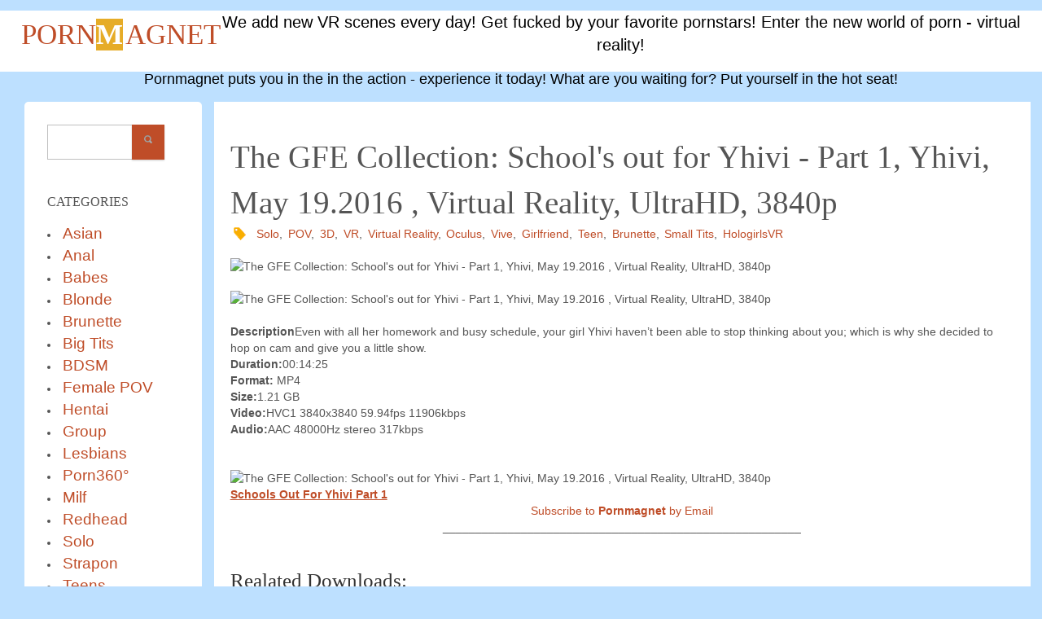

--- FILE ---
content_type: text/html; charset=windows-1251
request_url: https://pornmagnet.org/teen/198-the-gfe-collection-schools-out-for-yhivi-part-1-yhivi-may-192016-virtual-reality-ultrahd-3840p.html
body_size: 7861
content:
<!doctype html>
    <head>
        <meta http-equiv="Content-Type" content="text/html; charset=windows-1251" />
<title>The GFE Collection: School's out for Yhivi - Part 1, Yhivi, May 19.2016 , Virtual Reality, UltraHD, 3840p</title>
<meta name="description" content="DescriptionEven with all her homework and busy schedule, your girl Yhivi haven’t been able to stop thinking about you; which is why she decided to hop on cam and give you a little show." />
<meta name="keywords" content="Yhivi, Yhivi vr, Yhivi sex, Yhivi porno, Yhivi hologirlsvr, Yhivi download, Yhivi 3d, Yhivi video, Yhivi solo, VR porn, VR porno Download, 3D, 3D porno, Free VR porno, VR Sex, Virtual Reality, POV Sex, VR, Download Free VR Porno, FullHD porno" />
<meta name="generator" content="DataLife Engine (http://dle-news.ru)" />

<meta property="og:site_name" content="Pornmagnet: Download FREE VR Porn - High Quality Videos" />
<meta property="og:type" content="article" />
<meta property="og:title" content="The GFE Collection: School&#039;s out for Yhivi - Part 1, Yhivi, May 19.2016 , Virtual Reality, UltraHD, 3840p" />
<meta property="og:url" content="https://pornmagnet.org/teen/198-the-gfe-collection-schools-out-for-yhivi-part-1-yhivi-may-192016-virtual-reality-ultrahd-3840p.html" />
<meta property="og:image" content="http://picstate.com/files/2276105_c6dl7/Schools_Out_For_Yhivi_Part_1_3840p.mp4.00006.jpg" />
<link rel="search" type="application/opensearchdescription+xml" href="https://pornmagnet.org/engine/opensearch.php" title="Pornmagnet: Download FREE VR Porn - High Quality Videos" />
<link rel="alternate" type="application/rss+xml" title="Pornmagnet: Download FREE VR Porn - High Quality Videos" href="https://pornmagnet.org/rss.xml" />
<script type="text/javascript" src="/engine/classes/js/jquery.js"></script>
<script type="text/javascript" src="/engine/classes/js/jqueryui.js"></script>
<script type="text/javascript" src="/engine/classes/js/dle_js.js"></script>
<script type="text/javascript" src="/engine/classes/masha/masha.js"></script>       
        <link rel="shortcut icon" href="/templates/MainShablon2/images/favicon.ico"/>
        <link href="/templates/MainShablon2/style/styles.css" type="text/css" rel="stylesheet"/>
        <link href="/templates/MainShablon2/style/engine.css" type="text/css" rel="stylesheet"/>

        
        <script type="text/javascript" src="/templates/MainShablon2/js/libs.js"></script>   
  <script type="text/javascript" src="/templates/MainShablon2/js/jquery.elegantcarousel.min_ob.js"></script>        


<script type="text/javascript">
jQuery(function($) {
    $(".news").addClass("float").filter(":nth-child(2n)").after('<div class="clr"></div>');
});
</script>
        
<script type="text/javascript">        
        $(document).on('click', 'a', function() {
    
    var site = /pornmagnet\.org/;
    
    
    var href = $(this).attr('href');
	
    
    if (/^(http|https|ftp)/.test(href) && !site.test(href)) {
        $(this).attr('target', '_blank');
    }
})
</script>               
        
        
<script src="https://apis.google.com/js/platform.js" async defer>
  {lang: 'eng'}
</script>  

<script language = "JavaScript">
var bigsize = "400";
var smallsize = "150";
function changeSizeImage(im) {
  if(im.height == bigsize) im.height = smallsize;
  else im.height = bigsize;
}
</script>        
        
<meta name="yandex-verification" content="15b1f62487d3a943" />
    </head>
    <body>
        <script type="text/javascript">
<!--
var dle_root       = '/';
var dle_admin      = '';
var dle_login_hash = '';
var dle_group      = 5;
var dle_skin       = 'MainShablon2';
var dle_wysiwyg    = '0';
var quick_wysiwyg  = '0';
var dle_act_lang   = ["Да", "Нет", "Ввод", "Отмена", "Сохранить", "Удалить", "Загрузка. Пожалуйста, подождите..."];
var menu_short     = 'Быстрое редактирование';
var menu_full      = 'Полное редактирование';
var menu_profile   = 'Просмотр профиля';
var menu_send      = 'Отправить сообщение';
var menu_uedit     = 'Админцентр';
var dle_info       = 'Информация';
var dle_confirm    = 'Подтверждение';
var dle_prompt     = 'Ввод информации';
var dle_req_field  = 'Заполните все необходимые поля';
var dle_del_agree  = 'Вы действительно хотите удалить? Данное действие невозможно будет отменить';
var dle_spam_agree = 'Вы действительно хотите отметить пользователя как спамера? Это приведёт к удалению всех его комментариев';
var dle_complaint  = 'Укажите текст Вашей жалобы для администрации:';
var dle_big_text   = 'Выделен слишком большой участок текста.';
var dle_orfo_title = 'Укажите комментарий для администрации к найденной ошибке на странице';
var dle_p_send     = 'Отправить';
var dle_p_send_ok  = 'Уведомление успешно отправлено';
var dle_save_ok    = 'Изменения успешно сохранены. Обновить страницу?';
var dle_reply_title= 'Ответ на комментарий';
var dle_tree_comm  = '0';
var dle_del_news   = 'Удалить статью';
var allow_dle_delete_news   = false;
var dle_search_delay   = false;
var dle_search_value   = '';
jQuery(function($){
FastSearch();
});
//-->
</script>
		


	 <div id="bg-container"	>

	
			
			
 <div id="header">
                <div class="wrp">
				
		<div id="branding">
<div id="site-text"><h2 itemprop="headline" id="site-title"><span> <a href="https://pornmagnet.org/" title="Download Adult VR Movies and 3D Porno Video" rel="home"><span style="transition: color 0s ease 0.05s;">P</span><span style="transition: color 0s ease 0.07s;">o</span><span style="transition: color 0s ease 0.09s;">R</span><span style="transition: color 0s ease 0.11s;">n</span><span style="transition: color 0s ease 0.13s;">M</span><span style="transition: color 0s ease 0.15s;">a</span><span style="transition: color 0s ease 0.17s;">G</span><span style="transition: color 0s ease 0.19s;">n</span><span style="transition: color 0s ease 0.17s;">E</span><span style="transition: color 0s ease 0.19s;">t</span></a> </span></h2><span id="site-description" itemprop="description">Download 3D VR Porn Free with High Quality</span></div> 
                    </div>		
				
                    


              
                   <div><center><h1 style="color:#000000">We add new VR scenes every day! Get fucked by your favorite pornstars! Enter the new world of porn - virtual reality!</h1> <h2 style="color:#000000">Pornmagnet puts you in the in the action - experience it today! What are you waiting for? Put yourself in the hot seat!</h2><center></div>

              
			  
                
            </div>
			

			


			 <div class="main-container">
			 	
<div id="left1"><div class="left-menu">
<div class="nav-menu">

 <form id="searchbar" method="post" action="">
                        <input type="hidden" name="do" value="search"/>
                        <input type="hidden" name="subaction" value="search"/>
                        <a class="advsearch" href="/?do=search&amp;mode=advanced">
                  
                        
                        </a>
                        <input id="story" name="story" value="" type="text"/>
                        <button class="btn" type="submit">
                           <b class="ico"> 
                                *
                            </b>
                        </button>
                    </form>




<h2 class="widget-title"><span>Categories</span></h2>


				
				
		<div>		
<li><a href="/asian/"><big>Asian</big></a></li>
<li><a href="/anal/"><big>Anal</big></a></li>
<li><a href="/babe/"><big>Babes</big></a></li>
<li><a href="/blonde/"><big>Blonde</big></a></li>
<li><a href="/brunette/"><big>Brunette</big></a></li>          
<li><a href="/big-tits/"><big>Big Tits</big></a></li>
<li><a href="/bdsm/"><big>BDSM</big></a></li>
<li><a href="/female-pov/"><big>Female POV</big></a></li>
<li><a href="/hentai/"><big>Hentai</big></a></li>
<li><a href="/threesome/"><big>Group</big></a></li>
<li><a href="/lesbians/"><big>Lesbians</big></a></li>
<li><a href="/porn360/"><big>Porn360&#176; </big></a></li>
<li><a href="/milf/"><big>Milf</big></a></li>
<li><a href="/redhead/"><big>Redhead</big></a></li>
<li><a href="/solo/"><big>Solo</big></a></li>
<li><a href="/strapon/"><big>Strapon</big></a></li>
<li><a href="/teen/"><big>Teens</big></a></li>
</div>  
              
                    
				
				
		
	<h2 class="widget-title"><span>Studios</span></h2>

    <li><a href="/tags/18VR">18VR</a></li>
	<li><a href="/tags/Afesta">Afesta</a></li>
    <li><a href="/tags/AmateurCouplesVR">AmateurCouplesVR</a></li>
    <li><a href="/tags/AmateurVR3D">AmateurVR3D</a></li>
    <li><a href="/tags/AnalDelight">AnalDelight</a></li>
    <li><a href="/tags/AsiansexdiaryVR">AsiansexdiaryVR</a></li>
    <li><a href="/tags/BaberoticaVR">BaberoticaVR</a></li>
    <li><a href="/tags/BabeVR">BabeVR</a></li>
    <li><a href="/tags/BaDoinkVR">BaDoinkVR</a></li>
    <li><a href="/tags/BurningAngelVR">BurningAngelVR</a></li>
    <li><a href="/tags/BigTitsInVR">BigTitsInVR</a></li>
    <li><a href="/tags/BravoModelsMedia">BravoModelsMedia</a></li>
    <li><a href="/tags/BrasilVR">BrasilVR</a></li>
    <li><a href="/tags/CasanovA">CasanovA</a></li>
    <li><a href="/tags/CovertJapan">CovertJapan</a></li>
    <li><a href="/tags/CzechVR">CzechVR</a></li>
    <li><a href="/tags/CzechVRCasting">CzechVRCasting</a></li>
    <li><a href="/tags/CzechVRFetish">CzechVRFetish</a></li>
    <li><a href="/tags/DarkroomVR">DarkroomVR</a></li>
    <li><a href="/tags/Deepinsex">Deepinsex</a></li>
    <li><a href="/tags/Dezyred">Dezyred</a></li>
    <li><a href="/tags/DDFNetwork">DDFNetwork</a></li>
    <li><a href="/tags/EllieLouiseVR">EllieLouiseVR</a></li>
    <li><a href="/tags/HoloGirlsVR">HoloGirlsVR</a></li>
    <li><a href="/tags/FetishLands">FetishLands</a></li>
    <li><a href="/tags/FuckPassVR">FuckPassVR</a></li>
    <li><a href="/tags/HoliVR">HoliVR</a></li>
    <li><a href="/tags/Hookfer">Hookfer</a></li>
    <li><a href="/tags/JimmyDraws">JimmyDraws</a></li>
    <li><a href="/tags/JVRporn">JVRporn</a></li>
    <li><a href="/tags/JustVR">JustVR</a></li>
    <li><a href="/tags/KinkVR">KinkVR</a></li>
    <li><a href="/tags/KinkyGirlsBerlin">KinkyGirlsBerlin</a></li>
    <li><a href="/tags/LethalHardcoreVR">LethalHardcoreVR</a></li>
    <li><a href="/tags/LibertineVR">LibertineVR</a></li>
    <li><a href="/tags/LustReality">LustReality</a></li>
    <li><a href="/tags/MatureReality">Mature Reality</a></li>
    <li><a href="/tags/MeanGirlsVR">MeanGirlsVR</a></li>
    <li><a href="/tags/MilfVR">MilfVR</a></li>
    <li><a href="/tags/MilenaAngel">MilenaAngelClub</a></li>
	<li><a href="/tags/NaughtyAmerica">NaughtyAmerica</a></li>
    <li><a href="/tags/No2StudioVR">No2StudioVR</a></li>
    <li><a href="/tags/Only3xVR">Only3xVR</a></li>
    <li><a href="/tags/OnlyTease">OnlyTease</a></li>
    <li><a href="/tags/perVRt">perVRt</a></li>
    <li><a href="/tags/Pornbcn">Pornbcn</a></li>
    <li><a href="/tags/PornhubPremium">PornhubPremium</a></li>
    <li><a href="/tags/POVcentralVR">POVcentralVR</a></li>
    <li><a href="/tags/POVROriginals">POVR Originals</a></li>
    <li><a href="/tags/Randysroadstop">Randysroadstop</a></li>
    <li><a href="/tags/RealityLovers">RealityLovers</a></li>
    <li><a href="/tags/RealHotVR">RealHotVR</a></li>
    <li><a href="/tags/RealTeensVR">RealTeensVR</a></li>
    <li><a href="/tags/RealJamVR">RealJamVR</a></li>
    <li><a href="/tags/SexBabesVR">SexBabesVR</a></li>
    <li><a href="/tags/SinsVR">SinsVR</a></li>
    <li><a href="/tags/SLROriginals">SLR Originals</a></li>
    <li><a href="/tags/StasyQVR">StasyQVR</a></li>
    <li><a href="/tags/StripzVR">StripzVR</a></li>
    <li><a href="/tags/SqueezeVR">Squeeze VR</a></li>
    <li><a href="/tags/Swallowbay">Swallowbay</a></li>
    <li><a href="/tags/Taboo+VR+Porn">Taboo VR Porn</a></li>
    <li><a href="/tags/TadPoleXXXStudio">TadPoleXXXStudio</a></li>
    <li><a href="/tags/TheVirtualPornWebsite">TheVirtualPornWebsite</a></li>
    <li><a href="/tags/TmwVRnet">TmwVRnet</a></li>
    <li><a href="/tags/TonightsGirlfriend">TonightsGirlfriend</a></li>
<li><a href="/tags/VirtualXPorn">VirtualXPorn</a></li>
<li><a href="/tags/VirtualPornDesire">VirtualPornDesire</a></li>
<li><a href="/tags/virtual360sexxx">virtual360sexxx</a></li>
<li><a href="/tags/VirtualTaboo">VirtualTaboo</a></li>
    <li><a href="/tags/VirtualRealPorn">VirtualRealPorn</a></li>
    <li><a href="/tags/VirtualPee">VirtualPee</a></li>
    <li><a href="/tags/VixenVR">VixenVR</a></li>
    <li><a href="/tags/VRixxens">VRixxens</a></li>
<li><a href="/tags/VirtualPorn360">VirtualPorn360</a></li>
    <li><a href="/tags/VRSexperience">VRSexperience</a></li>
    <li><a href="/tags/VRSexperts">VRSexperts</a></li>
    <li><a href="/tags/VRallure">VRallure</a></li>
    <li><a href="/tags/VRBangers">VRBangers</a></li>
    <li><a href="/tags/VRedging">VRedging</a></li>
    <li><a href="/tags/VRFanService">VRFanService</a></li>
    <li><a href="/tags/VRFirsttimer">VRFirsttimer</a></li>
    <li><a href="/tags/VRFootFetish">VRFootFetish</a></li>
    <li><a href="/tags/VRTeenrs">VRTeenrs</a></li>
    <li><a href="/tags/VR3000">VR3000</a></li>
    <li><a href="/tags/VRPFilms">VRPFilms</a></li>
    <li><a href="/tags/VRCosplayX">VRCosplayX</a></li>
    <li><a href="/tags/VReXtasy">VReXtasy</a></li>
    <li><a href="/tags/VRHush">VRHush</a></li>
    <li><a href="/tags/VRConk">VRConk</a></li>
    <li><a href="/tags/VRClubz">VRClubz</a></li>
    <li><a href="/tags/VRLatina">VRLatina</a></li>
    <li><a href="/tags/VRIntimacy">VRIntimacy</a></li>
    <li><a href="/tags/VRpussyVision">VRpussyVision</a></li>
    <li><a href="/tags/VRsolos">VRsolos</a></li>
    <li><a href="/tags/WankzVR">WankzVR</a></li>
    <li><a href="/tags/WankitnowVR">WankitnowVR</a></li>
    <li><a href="/tags/WetVR">WetVR</a></li>
    <li><a href="/tags/WhoreCraftVR">WhoreCraftVR</a></li>
    <li><a href="/tags/Xvirtual">Xvirtual</a></li>
    <li><a href="/tags/ZexyVR">ZexyVR</a></li>
    
    
    

    

							
				
				
<h2 class="widget-title"><span>Partners</span></h2>
    <img src="https://pornmagnet.org/uploads/tpd-b-24px.png"> <a href="https://theporndude.com/ " target="_blank" rel="nofollow">ThePornDude</a>
    <li type="circle"><a href="https://vipergirls.to" target="_blank" >Vipergirls.to</a>
    <li type="circle"><a href="http://www.planetsuzy.org" target="_blank" >Planetsuzy.org</a>
						
				
				
				
				
        	
			
				
				
				
				
		</div>
				</div><!-- .genre -->
				
		



</div>

<div id="content1">
	 <div class="content-container">
<div class="center-menu">

		</div>
	
	
<!-- .boxleft -->
  
  


<div id='dle-content'><div id="full-news">



<div class="full-title">
<h1>The GFE Collection: School's out for Yhivi - Part 1, Yhivi, May 19.2016 , Virtual Reality, UltraHD, 3840p</h1>
</div>

<div class="entry-meta">

<span class="footer-tags" title="tags"><a href="https://pornmagnet.org/tags/Solo/">Solo</a>, <a href="https://pornmagnet.org/tags/POV/">POV</a>, <a href="https://pornmagnet.org/tags/3D/">3D</a>, <a href="https://pornmagnet.org/tags/VR/">VR</a>, <a href="https://pornmagnet.org/tags/Virtual+Reality/">Virtual Reality</a>, <a href="https://pornmagnet.org/tags/Oculus/">Oculus</a>, <a href="https://pornmagnet.org/tags/Vive/">Vive</a>, <a href="https://pornmagnet.org/tags/Girlfriend/">Girlfriend</a>, <a href="https://pornmagnet.org/tags/Teen/">Teen</a>, <a href="https://pornmagnet.org/tags/Brunette/">Brunette</a>, <a href="https://pornmagnet.org/tags/Small+Tits/">Small Tits</a>, <a href="https://pornmagnet.org/tags/HologirlsVR/">HologirlsVR</a> </span>
</div>
<div class="clr"></div>



<div class="news2">
<!--dle_image_begin:http://picstate.com/files/2276105_c6dl7/Schools_Out_For_Yhivi_Part_1_3840p.mp4.00006.jpg|--><img src="http://picstate.com/files/2276105_c6dl7/Schools_Out_For_Yhivi_Part_1_3840p.mp4.00006.jpg" alt="The GFE Collection: School&#039;s out for Yhivi - Part 1, Yhivi, May 19.2016 , Virtual Reality, UltraHD, 3840p" title="The GFE Collection: School&#039;s out for Yhivi - Part 1, Yhivi, May 19.2016 , Virtual Reality, UltraHD, 3840p"  /><!--dle_image_end--><br /><br /><!--dle_image_begin:http://picstate.com/files/2276106_ixxvj/Schools_Out_For_Yhivi_Part_1_3840p.mp4.jpg|--><img src="http://picstate.com/files/2276106_ixxvj/Schools_Out_For_Yhivi_Part_1_3840p.mp4.jpg" alt="The GFE Collection: School&#039;s out for Yhivi - Part 1, Yhivi, May 19.2016 , Virtual Reality, UltraHD, 3840p" title="The GFE Collection: School&#039;s out for Yhivi - Part 1, Yhivi, May 19.2016 , Virtual Reality, UltraHD, 3840p"  /><!--dle_image_end--><br /><br /><!--dle_list--><ul><li><b>Description</b>Even with all her homework and busy schedule, your girl Yhivi haven’t been able to stop thinking about you; which is why she decided to hop on cam and give you a little show. <br /></li><!--dle_li--><li><b>Duration:</b>00:14:25<br /></li><!--dle_li--><li><b>Format:</b> MP4<br /></li><!--dle_li--><li><b>Size:</b>1.21 GB<br /></li><!--dle_li--><li><b>Video:</b>HVC1 3840x3840 59.94fps 11906kbps<br /></li><!--dle_li--><li><b>Audio:</b>AAC 48000Hz stereo 317kbps<br /></li></ul><!--dle_list_end--><br /><br /><!--dle_image_begin:http://static.keep2share.cc/images/i/00240x0032-03.png|--><img src="http://static.keep2share.cc/images/i/00240x0032-03.png" alt="The GFE Collection: School&#039;s out for Yhivi - Part 1, Yhivi, May 19.2016 , Virtual Reality, UltraHD, 3840p" title="The GFE Collection: School&#039;s out for Yhivi - Part 1, Yhivi, May 19.2016 , Virtual Reality, UltraHD, 3840p"  /><!--dle_image_end--><br /><!--dle_list--><ul><li><a href="https://k2s.cc/file/4025c3ed287ec/Schools_Out_For_Yhivi_Part_1_3840p.mp4"  target="_blank"><u><b>Schools Out For Yhivi Part 1</b></u></a></li></ul><!--dle_list_end-->
</div>


<div class="clr"></div>
    

    <center><a href="https://feedburner.google.com/fb/a/mailverify?uri=pornmagnet&amp;loc=en_US" target="_blank">Subscribe to <b>Pornmagnet</b> by Email</a></center>

<center>_______________________________________________________</center>


<div class="crp_related">
<h3 class="title-top-news">Realated Downloads:</h3>

<div class="main-news-related">
 <li><a href="https://pornmagnet.org/solo/201-the-upskirt-collection-samantha-mack-facesitting-in-the-strippers-dressing-room-samantha-mack-june-92016-virtual-reality-ultrahd-3840p.html"><img src="http://picstate.com/files/4263594_10imw/Samantha_Mack.jpg" alt="The Upskirt Collection: Samantha Mack Facesitting in the Stripper's Dressing Room, Samantha Mack, June 9.2016 , Virtual Reality, UltraHD, 3840p" title="The Upskirt Collection: Samantha Mack Facesitting in the Stripper's Dressing Room, Samantha Mack, June 9.2016 , Virtual Reality, UltraHD, 3840p" 
 style="max-width:170px;max-height:170px;" class="crp_thumb crp_correctfirst"><span class="crp_title">The Upskirt Collection: Samantha Mack Facesitting in the Stripper's Dressing Room, Samantha Mack, June 9.2016 , Virtual Reality, UltraHD, 3840p</span></a></li>
 </div>


 
 
<div class="main-news-related">
 <li><a href="https://pornmagnet.org/solo/200-the-upskirt-collection-madelina-facesitting-in-the-strippers-dressing-room-madelina-horn-june-162016-virtual-reality-ultrahd-3840p.html"><img src="http://picstate.com/files/4263592_aff9n/Madelina_Horn.jpg" alt="The Upskirt Collection: Madelina Facesitting in the Stripper's Dressing Room, Madelina Horn, June 16.2016 , Virtual Reality, UltraHD, 3840p" title="The Upskirt Collection: Madelina Facesitting in the Stripper's Dressing Room, Madelina Horn, June 16.2016 , Virtual Reality, UltraHD, 3840p" 
 style="max-width:170px;max-height:170px;" class="crp_thumb crp_correctfirst"><span class="crp_title">The Upskirt Collection: Madelina Facesitting in the Stripper's Dressing Room, Madelina Horn, June 16.2016 , Virtual Reality, UltraHD, 3840p</span></a></li>
 </div>


 
 
<div class="main-news-related">
 <li><a href="https://pornmagnet.org/teen/199-the-upskirt-collection-heather-heavens-facesitting-in-the-strippers-dressing-room-heather-heavens-june-232016-virtual-reality-ultrahd-3840p.html"><img src="http://picstate.com/files/4263590_g5typ/Heather_Heavens.jpg" alt="The Upskirt Collection: Heather Heavens Facesitting in the Stripper's Dressing Room, Heather Heavens, June 23.2016 , Virtual Reality, UltraHD, 3840p" title="The Upskirt Collection: Heather Heavens Facesitting in the Stripper's Dressing Room, Heather Heavens, June 23.2016 , Virtual Reality, UltraHD, 3840p" 
 style="max-width:170px;max-height:170px;" class="crp_thumb crp_correctfirst"><span class="crp_title">The Upskirt Collection: Heather Heavens Facesitting in the Stripper's Dressing Room, Heather Heavens, June 23.2016 , Virtual Reality, UltraHD, 3840p</span></a></li>
 </div>


 
 
<div class="main-news-related">
 <li><a href="https://pornmagnet.org/solo/197-the-upskirt-collection-samantha-mack-tease-scene-samantha-mack-may-21-2016-virtual-reality-ultrahd-3840p.html"><img src="http://picstate.com/files/4263529_2e2g4/Samantha_Mack.jpg" alt="The Upskirt Collection: Samantha Mack - Tease Scene, Samantha Mack, May 21, 2016 , Virtual Reality, UltraHD, 3840p" title="The Upskirt Collection: Samantha Mack - Tease Scene, Samantha Mack, May 21, 2016 , Virtual Reality, UltraHD, 3840p" 
 style="max-width:170px;max-height:170px;" class="crp_thumb crp_correctfirst"><span class="crp_title">The Upskirt Collection: Samantha Mack - Tease Scene, Samantha Mack, May 21, 2016 , Virtual Reality, UltraHD, 3840p</span></a></li>
 </div>


 
 
<div class="main-news-related">
 <li><a href="https://pornmagnet.org/teen/196-the-gfe-collection-pre-party-warmup-mia-madison-may-26-2016-virtual-reality-ultrahd-3840p.html"><img src="http://picstate.com/files/4263517_9vgat/Mia_Madison.jpg" alt="The GFE Collection: Pre Party Warmup, Mia Madison, May 26, 2016 , Virtual Reality, UltraHD, 3840p" title="The GFE Collection: Pre Party Warmup, Mia Madison, May 26, 2016 , Virtual Reality, UltraHD, 3840p" 
 style="max-width:170px;max-height:170px;" class="crp_thumb crp_correctfirst"><span class="crp_title">The GFE Collection: Pre Party Warmup, Mia Madison, May 26, 2016 , Virtual Reality, UltraHD, 3840p</span></a></li>
 </div>


 
 
<div class="main-news-related">
 <li><a href="https://pornmagnet.org/babe/194-my-1st-lesbian-experience-rachel-rampage-mia-madison-june-17-2016-virtual-reality-ultrahd-3840p.html"><img src="http://picstate.com/files/4263493_ioyvu/Rachel_Rampage_Mia_Madison.jpg" alt="My 1st Lesbian Experience, Rachel Rampage & Mia Madison, June 17, 2016 , Virtual Reality, UltraHD, 3840p" title="My 1st Lesbian Experience, Rachel Rampage & Mia Madison, June 17, 2016 , Virtual Reality, UltraHD, 3840p" 
 style="max-width:170px;max-height:170px;" class="crp_thumb crp_correctfirst"><span class="crp_title">My 1st Lesbian Experience, Rachel Rampage & Mia Madison, June 17, 2016 , Virtual Reality, UltraHD, 3840p</span></a></li>
 </div>


 
 
<div class="main-news-related">
 <li><a href="https://pornmagnet.org/teen/193-give-me-your-bbc-jodi-taylor-june-21-2016-virtual-reality-ultrahd-3840p.html"><img src="http://picstate.com/files/4263143_8dv25/Jodi_Taylor.jpg" alt="Give Me Your BBC, Jodi Taylor, June 21, 2016 , Virtual Reality, UltraHD, 3840p" title="Give Me Your BBC, Jodi Taylor, June 21, 2016 , Virtual Reality, UltraHD, 3840p" 
 style="max-width:170px;max-height:170px;" class="crp_thumb crp_correctfirst"><span class="crp_title">Give Me Your BBC, Jodi Taylor, June 21, 2016 , Virtual Reality, UltraHD, 3840p</span></a></li>
 </div>


 
 
<div class="main-news-related">
 <li><a href="https://pornmagnet.org/teen/192-get-flix-and-chill-yhivi-may-27-2016-virtual-reality-ultrahd-3840p.html"><img src="http://picstate.com/files/4263109_cz6li/Yhivi.jpg" alt="Get Flix and Chill, Yhivi, May 27, 2016 , Virtual Reality, UltraHD, 3840p" title="Get Flix and Chill, Yhivi, May 27, 2016 , Virtual Reality, UltraHD, 3840p" 
 style="max-width:170px;max-height:170px;" class="crp_thumb crp_correctfirst"><span class="crp_title">Get Flix and Chill, Yhivi, May 27, 2016 , Virtual Reality, UltraHD, 3840p</span></a></li>
 </div>


 
 
<div class="main-news-related">
 <li><a href="https://pornmagnet.org/babe/191-the-upskirt-collection-rachel-rampage-facesitting-rachel-rampage-may-6-2016-virtual-reality-ultrahd-3840p.html"><img src="http://picstate.com/files/4263105_yf3rg/Rachel_Rampage.jpg" alt="The Upskirt Collection: Rachel Rampage Facesitting, Rachel Rampage, May 6, 2016 , Virtual Reality, UltraHD, 3840p" title="The Upskirt Collection: Rachel Rampage Facesitting, Rachel Rampage, May 6, 2016 , Virtual Reality, UltraHD, 3840p" 
 style="max-width:170px;max-height:170px;" class="crp_thumb crp_correctfirst"><span class="crp_title">The Upskirt Collection: Rachel Rampage Facesitting, Rachel Rampage, May 6, 2016 , Virtual Reality, UltraHD, 3840p</span></a></li>
 </div>


 
 
<div class="main-news-related">
 <li><a href="https://pornmagnet.org/teen/188-fuck-a-blonde-a-brunette-a-red-head-dahlia-sky-brandy-aniston-daisy-ducati-june-3-2016-virtual-reality-ultrahd-3840p.html"><img src="http://picstate.com/files/4238592_pbzsl/Dahlia_Sky__Brandy_Aniston__Daisy_Ducati.jpg" alt="Fuck a Blonde, a Brunette & a Red Head!, Dahlia Sky & Brandy Aniston & Daisy Ducati, June 3, 2016 , Virtual Reality, UltraHD, 3840p" title="Fuck a Blonde, a Brunette & a Red Head!, Dahlia Sky & Brandy Aniston & Daisy Ducati, June 3, 2016 , Virtual Reality, UltraHD, 3840p" 
 style="max-width:170px;max-height:170px;" class="crp_thumb crp_correctfirst"><span class="crp_title">Fuck a Blonde, a Brunette & a Red Head!, Dahlia Sky & Brandy Aniston & Daisy Ducati, June 3, 2016 , Virtual Reality, UltraHD, 3840p</span></a></li>
 </div>


 
 
<div class="main-news-related">
 <li><a href="https://pornmagnet.org/babe/187-the-gfe-collection-australian-lapdance-sasha-leigh-june-30-2016-virtual-reality-ultrahd-3840p.html"><img src="http://picstate.com/files/4256186_h3d9c/AustrailianLapdance_cover.jpg" alt="The GFE Collection: Australian Lapdance, Sasha Leigh, June 30, 2016 , Virtual Reality, UltraHD, 3840p" title="The GFE Collection: Australian Lapdance, Sasha Leigh, June 30, 2016 , Virtual Reality, UltraHD, 3840p" 
 style="max-width:170px;max-height:170px;" class="crp_thumb crp_correctfirst"><span class="crp_title">The GFE Collection: Australian Lapdance, Sasha Leigh, June 30, 2016 , Virtual Reality, UltraHD, 3840p</span></a></li>
 </div>


 
 
<div class="main-news-related">
 <li><a href="https://pornmagnet.org/solo/186-the-upskirt-collection-mistress-t-facesitting-mistress-t-may-14-2016-virtual-reality-ultrahd-3840p.html"><img src="http://picstate.com/files/4256161_yre6f/AssWorship_cover.jpg" alt="The Upskirt Collection: Mistress T Facesitting, Mistress T, May 14, 2016 , Virtual Reality, UltraHD, 3840p" title="The Upskirt Collection: Mistress T Facesitting, Mistress T, May 14, 2016 , Virtual Reality, UltraHD, 3840p" 
 style="max-width:170px;max-height:170px;" class="crp_thumb crp_correctfirst"><span class="crp_title">The Upskirt Collection: Mistress T Facesitting, Mistress T, May 14, 2016 , Virtual Reality, UltraHD, 3840p</span></a></li>
 </div>


 
 
<div class="main-news-related">
 <li><a href="https://pornmagnet.org/teen/160-the-gfe-collection-naughty-pussy-joi-aj-applegate-05022016-virtual-reality-ultrahd-3840p.html"><img src="http://picstate.com/files/4255758_d6k16/1485260566_naughtypussyjoi_cover.jpg" alt="The GFE Collection: Naughty Pussy JOI, AJ Applegate, 05.02.2016, Virtual Reality, UltraHD, 3840p" title="The GFE Collection: Naughty Pussy JOI, AJ Applegate, 05.02.2016, Virtual Reality, UltraHD, 3840p" 
 style="max-width:170px;max-height:170px;" class="crp_thumb crp_correctfirst"><span class="crp_title">The GFE Collection: Naughty Pussy JOI, AJ Applegate, 05.02.2016, Virtual Reality, UltraHD, 3840p</span></a></li>
 </div>


 
 
<div class="main-news-related">
 <li><a href="https://pornmagnet.org/teen/159-the-upskirt-collection-yhivi-facesitting-yhivi-06012016-virtual-reality-ultrahd-3840p.html"><img src="http://picstate.com/files/4255722_ttza4/1485214102_yhiviupskirt_cover.jpg" alt="The Upskirt Collection: Yhivi Facesitting, Yhivi, 06.01.2016, Virtual Reality, UltraHD, 3840p" title="The Upskirt Collection: Yhivi Facesitting, Yhivi, 06.01.2016, Virtual Reality, UltraHD, 3840p" 
 style="max-width:170px;max-height:170px;" class="crp_thumb crp_correctfirst"><span class="crp_title">The Upskirt Collection: Yhivi Facesitting, Yhivi, 06.01.2016, Virtual Reality, UltraHD, 3840p</span></a></li>
 </div>


 
 
<div class="main-news-related">
 <li><a href="https://pornmagnet.org/teen/158-the-gfe-collection-pink-and-petite-riley-reid-04212016-virtual-reality-ultrahd-3840p.html"><img src="http://picstate.com/files/4255677_krl8w/1485213761_pinkandpetite_cover.jpg" alt="The GFE Collection: Pink and Petite, Riley Reid, 04.21.2016, Virtual Reality, UltraHD, 3840p" title="The GFE Collection: Pink and Petite, Riley Reid, 04.21.2016, Virtual Reality, UltraHD, 3840p" 
 style="max-width:170px;max-height:170px;" class="crp_thumb crp_correctfirst"><span class="crp_title">The GFE Collection: Pink and Petite, Riley Reid, 04.21.2016, Virtual Reality, UltraHD, 3840p</span></a></li>
 </div>


 
 
<div class="main-news-related">
 <li><a href="https://pornmagnet.org/babe/154-the-gfe-collection-pink-angel-joanna-angel-01162017-virtual-reality-ultrahd-3840p.html"><img src="http://picstate.com/files/4255250_ieg8v/Joanna_Angel.jpg" alt="The GFE Collection: Pink Angel, Joanna Angel, 01,16,2017, Virtual Reality, UltraHD, 3840p" title="The GFE Collection: Pink Angel, Joanna Angel, 01,16,2017, Virtual Reality, UltraHD, 3840p" 
 style="max-width:170px;max-height:170px;" class="crp_thumb crp_correctfirst"><span class="crp_title">The GFE Collection: Pink Angel, Joanna Angel, 01,16,2017, Virtual Reality, UltraHD, 3840p</span></a></li>
 </div>


 
 
<div class="main-news-related">
 <li><a href="https://pornmagnet.org/babe/132-call-girl-casey-calvert-01272016-virtual-reality-fullhd-900p.html"><img src="http://picstate.com/files/4229333_051uc/Casey_Calvert.jpg" alt="Call Girl, Casey Calvert, 01.27.2016, Virtual Reality, FullHD, 900p" title="Call Girl, Casey Calvert, 01.27.2016, Virtual Reality, FullHD, 900p" 
 style="max-width:170px;max-height:170px;" class="crp_thumb crp_correctfirst"><span class="crp_title">Call Girl, Casey Calvert, 01.27.2016, Virtual Reality, FullHD, 900p</span></a></li>
 </div>


 
 
<div class="main-news-related">
 <li><a href="https://pornmagnet.org/babe/121-the-girls-only-collection-slippery-when-wet-nina-elle-sarah-jessie-04122016-virtual-reality-ultrahd-3840p.html"><img src="http://picstate.com/files/4229088_wm24m/1484587998_slipperwhenwet_cover.jpg" alt="The Girls Only Collection: Slippery when Wet, Nina Elle, Sarah Jessie, 04.12.2016, Virtual Reality, UltraHD, 3840p" title="The Girls Only Collection: Slippery when Wet, Nina Elle, Sarah Jessie, 04.12.2016, Virtual Reality, UltraHD, 3840p" 
 style="max-width:170px;max-height:170px;" class="crp_thumb crp_correctfirst"><span class="crp_title">The Girls Only Collection: Slippery when Wet, Nina Elle, Sarah Jessie, 04.12.2016, Virtual Reality, UltraHD, 3840p</span></a></li>
 </div>


 
 
<div class="main-news-related">
 <li><a href="https://pornmagnet.org/solo/120-the-mistress-t-collection-a-decadent-position-mistress-t-04092016-virtual-reality-ultrahd-3840p.html"><img src="http://picstate.com/files/4229081_rkyy8/1484587848_adecadentposition_cover.jpg" alt="The Mistress T Collection: A Decadent Position, Mistress T, 04.09.2016, Virtual Reality, UltraHD, 3840p" title="The Mistress T Collection: A Decadent Position, Mistress T, 04.09.2016, Virtual Reality, UltraHD, 3840p" 
 style="max-width:170px;max-height:170px;" class="crp_thumb crp_correctfirst"><span class="crp_title">The Mistress T Collection: A Decadent Position, Mistress T, 04.09.2016, Virtual Reality, UltraHD, 3840p</span></a></li>
 </div>


 
 
<div class="main-news-related">
 <li><a href="https://pornmagnet.org/teen/119-the-girls-only-collection-lamour-de-femme-anikka-albrite-cherie-deville-04012016-virtual-reality-ultrahd-3840p.html"><img src="http://picstate.com/files/4229031_e7ufo/1484587391_armourdefemme_cover.jpg" alt="The Girls Only Collection: L'Amour de Femme, Anikka Albrite, Cherie DeVille, 04.01.2016, Virtual Reality, UltraHD, 3840p" title="The Girls Only Collection: L'Amour de Femme, Anikka Albrite, Cherie DeVille, 04.01.2016, Virtual Reality, UltraHD, 3840p" 
 style="max-width:170px;max-height:170px;" class="crp_thumb crp_correctfirst"><span class="crp_title">The Girls Only Collection: L'Amour de Femme, Anikka Albrite, Cherie DeVille, 04.01.2016, Virtual Reality, UltraHD, 3840p</span></a></li>
 </div>


 
 
<div class="main-news-related">
 <li><a href="https://pornmagnet.org/teen/118-the-gfe-collection-all-for-you-abella-danger-04012016-virtual-reality-ultrahd-3840p.html"><img src="http://picstate.com/files/4229009_xevv5/1484587175_allforyou_cover.jpg" alt="The GFE Collection: All For You, Abella Danger, 04.01.2016, Virtual Reality, UltraHD, 3840p" title="The GFE Collection: All For You, Abella Danger, 04.01.2016, Virtual Reality, UltraHD, 3840p" 
 style="max-width:170px;max-height:170px;" class="crp_thumb crp_correctfirst"><span class="crp_title">The GFE Collection: All For You, Abella Danger, 04.01.2016, Virtual Reality, UltraHD, 3840p</span></a></li>
 </div>


 
 
<div class="main-news-related">
 <li><a href="https://pornmagnet.org/teen/115-schools-out-for-yhivi-yhivi-03222016-virtual-reality-ultrahd-2048p.html"><img src="http://picstate.com/files/4228986_uy1e6/1484467028_schoolsoutforyhivipart2_cover.jpg" alt="School's out for Yhivi, Yhivi, 03.22.2016, Virtual Reality, UltraHD, 2048p" title="School's out for Yhivi, Yhivi, 03.22.2016, Virtual Reality, UltraHD, 2048p" 
 style="max-width:170px;max-height:170px;" class="crp_thumb crp_correctfirst"><span class="crp_title">School's out for Yhivi, Yhivi, 03.22.2016, Virtual Reality, UltraHD, 2048p</span></a></li>
 </div>


 
 
<div class="main-news-related">
 <li><a href="https://pornmagnet.org/babe/113-the-gfe-collection-date-night-part-2-romi-rain-03152016-virtual-reality-ultrahd-2048p.html"><img src="http://picstate.com/files/4222207_vksqt/1484466306_datenightpart2_cover.jpg" alt="The GFE Collection: Date Night - Part 2, Romi Rain, 03.15.2016, Virtual Reality, UltraHD, 2048p" title="The GFE Collection: Date Night - Part 2, Romi Rain, 03.15.2016, Virtual Reality, UltraHD, 2048p" 
 style="max-width:170px;max-height:170px;" class="crp_thumb crp_correctfirst"><span class="crp_title">The GFE Collection: Date Night - Part 2, Romi Rain, 03.15.2016, Virtual Reality, UltraHD, 2048p</span></a></li>
 </div>


 
 
<div class="main-news-related">
 <li><a href="https://pornmagnet.org/babe/109-the-gfe-collection-date-night-part-1-romi-rain-03072016-virtual-reality-ultrahd-2048p.html"><img src="http://picstate.com/files/4222164_gtgh8/1484355415_datenightpart1_cover.jpg" alt="The GFE Collection: Date Night - Part 1, Romi Rain, 03.07.2016, Virtual Reality, UltraHD, 2048p" title="The GFE Collection: Date Night - Part 1, Romi Rain, 03.07.2016, Virtual Reality, UltraHD, 2048p" 
 style="max-width:170px;max-height:170px;" class="crp_thumb crp_correctfirst"><span class="crp_title">The GFE Collection: Date Night - Part 1, Romi Rain, 03.07.2016, Virtual Reality, UltraHD, 2048p</span></a></li>
 </div>


 
 
<div class="main-news-related">
 <li><a href="https://pornmagnet.org/teen/88-pristine-edge-the-naugthy-school-girl-virtual-reality-fullhd-1920p.html"><img src="http://picstate.com/files/4216805_okliy/Pristine_Edge.jpg" alt="Pristine Edge - The Naugthy School Girl,  Virtual Reality, FullHD, 1920p" title="Pristine Edge - The Naugthy School Girl,  Virtual Reality, FullHD, 1920p" 
 style="max-width:170px;max-height:170px;" class="crp_thumb crp_correctfirst"><span class="crp_title">Pristine Edge - The Naugthy School Girl,  Virtual Reality, FullHD, 1920p</span></a></li>
 </div>


 
 


</div>







</div></div>  
</div>
    </div>
    
   


<div id="footer1"><a href="/" class="copyright" id="upper">
                          Pornmagnet.org © 2017-2023									  
</a>
					
					
						<div class="statistics">
						<!--LiveInternet counter--><script type="text/javascript">
document.write("<a href='//www.liveinternet.ru/click' "+
"target=_blank><img src='//counter.yadro.ru/hit?t21.7;r"+
escape(document.referrer)+((typeof(screen)=="undefined")?"":
";s"+screen.width+"*"+screen.height+"*"+(screen.colorDepth?
screen.colorDepth:screen.pixelDepth))+";u"+escape(document.URL)+
";"+Math.random()+
"' alt='' title='LiveInternet' "+
"border='0' width='88' height='31'><\/a>")
</script><!--/LiveInternet-->
						

<script id="_wauei6">var _wau = _wau || [];
_wau.push(["colored", "vh3y4jvgvar3", "ei6", "e05600000000"]);
(function() {var s=document.createElement("script"); s.async=true;
s.src="//widgets.amung.us/colored.js";
document.getElementsByTagName("head")[0].appendChild(s);
})();</script>
                            </div>
<h3>On the site you will find only high quality VRporn videos. Watch movies downloaded from the site should be on the special equipment support VR. Attention! Site for adults only.</h3></div>
    </div>

           
        
		
  

</div>   


    <script defer src="https://static.cloudflareinsights.com/beacon.min.js/vcd15cbe7772f49c399c6a5babf22c1241717689176015" integrity="sha512-ZpsOmlRQV6y907TI0dKBHq9Md29nnaEIPlkf84rnaERnq6zvWvPUqr2ft8M1aS28oN72PdrCzSjY4U6VaAw1EQ==" data-cf-beacon='{"version":"2024.11.0","token":"6d8d8388b2c545929227b085e42de93a","r":1,"server_timing":{"name":{"cfCacheStatus":true,"cfEdge":true,"cfExtPri":true,"cfL4":true,"cfOrigin":true,"cfSpeedBrain":true},"location_startswith":null}}' crossorigin="anonymous"></script>
</body>
</html>
<!-- DataLife Engine Copyright SoftNews Media Group (http://dle-news.ru) -->


--- FILE ---
content_type: text/css
request_url: https://pornmagnet.org/templates/MainShablon2/style/styles.css
body_size: 13105
content:
short-newsshort-news*{
    margin:0;
    padding:0}
html{
    min-width:1248px}
body{
color: #555;
    background-color: #bde0ff;
    font: 14px/1.45 Tahoma,Arial,Helvetica,sans-serif;
	margin:0px}  
h1,h2,h3,h4,h5{
    font-weight:normal}
h1{
    font-size:1.4em}
h2{
    font-size:1.3em}
h3{
    font-size:1.2em}
h4{
    font-weight:bold;
    font-size:1.1em}
h5{
    font-size:1.0em}
input,textarea,select,button{
    color:#262626;
    font:1em Tahoma,Arial,Helvetica,sans-serif}
.li{
    outline: none;
    list-style: none;
    text-decoration: none;
}



.imfont{
    font-family:"OpenSansCondensedBold",Tahoma,Arial,Helvetica,sans-serif}
a,.sel-lang{
      color: #bf4d28;
    text-decoration:none;
    outline:none}
a:hover,.sel-lang:hover{
    text-decoration:underline}
a img{
    border:0 none}
p{
    margin-bottom:.6em}
hr{
    border:0 none;
    border-top:1px solid #dfdede;
    height:1px}
ul,ol{
    list-style:none;
    padding:0;
    margin:0}
.scont ul{
    padding-left:16px;
    list-style:disc outside}
.scont ol{
    list-style-image:none;
    list-style-position:outside;
    list-style-type:decimal;
    margin-left:2.2em}
.clr{
    clear:both;
}.clrfix:after,.langs:after{
    clear:both;
    content:".";
    display:block;
    height:0;
    visibility:hidden}
.thide,.thd,.ico,.hsep:after,.hsep:before,.storyhead:after,.ADmid .imfont:after,.related a:after,.ui-icon-closethick{
    overflow:hidden;
    display:block;
    height:0;
    line-height:normal}
table.userstop,table.pm,table.tableform{
    border-collapse:collapse;
    border-spacing:0}
.lcol,.rcol,form{
    display:inline;
}.lcol{
    float:left;
}.rcol{
    float:right;
}.small{
    font-size:11px;
}.vote,.cnumline,.statsbox,#loading-layer,.addform,.combox,.searchresult,.mass_comments_action,.berrors{
    border-radius:4px;
}#pagebg{
    background-image: url(../images/fon.jpg);
    background-attachment: fixed;
    /* width: 100%; */
    /* background-repeat: no-repeat; */
    /* background-position: 0px 150px; */
    background-repeat: no-repeat;
    background-position: top;
    /* width: 100%; */
    /* height: 100%; */
    background-size: 100%;
    background-position-y: 150px;}
.wrp{
    margin:0 auto;
    width:96%}
#topbar{

    font-size: .8em;
    padding-bottom: 9px;
  }
.whline{
    background-color:#fff}
	
	.google-search {
    position: fixed;
     width: 400px; 
    margin-left: 200px;
    /* float: right; */
    height: 200px;
    margin-top: -15px;
}

#topbar .whline{
    height:30px}
.ico{
    display:inline-block;
    vertical-align:middle;
    margin:-1px 2px 0 2px;
    padding-top:16px;
    width:16px;
    background:url("../images/icons.png") no-repeat}
a .ico{
    cursor:pointer}
.toplinks a,.sel-lang{
    float:left;
    padding:8px 15px 6px 0}
#langs{
    position:relative;
    float:right}
.sel-lang{
    cursor:pointer;
    padding-right:0}
.sel-lang .ico{
    background-position:0 -32px}
.homepage .ico{
    background-position:0 0}
.addfav .ico{
    background-position:0 -16px}
.advsearch .ico{
    background-position:0 -112px}
.rel-cal .ico{
    margin-top:-4px;
    background-position:0 -128px}
.tbtn .ico{
    margin:5px 0 0;
    float:right;
    background-position:0 -96px}
.argdate .ico{
    background-position:0 -80px}
.argnick .ico{
    background-position:0 -48px}
.argviews .ico{
    background-position:0 -64px}
.edit .ico{
    background-position:0 -144px}
.langs{
    position:absolute;
    right:0;
    top:28px;
    z-index:66;
    width:160px;
    padding:15px;
    background:#fff;
    border-radius:5px;
    border:1px solid #f9f9f9;
    box-shadow:0 0 12px 0 rgba(0,0,0,0.2);
    display:none}
.langs li{
    float:left;
    width:40px;
    height:32px;
    text-align:center}
.langs li a:hover img{
    margin-top:-3px}
#header{
    height: 75px;
    /* border-bottom: 1px solid #ccc; */
    background: #fff;
	margin-bottom: 30px;}
.logo{
    display:inline}
.logo .thd{
      float: left;
    margin: 20px 20px 0 0;
    width: 310px;
    padding-top: 52px;
    background: url(../images/logotip.png) no-repeat;
   /* margin-left: 100px;*/}
#searchbar{
 /*   margin-top:30px;*/
    float:right;
	margin-bottom:40px;}
	
	#searchbar input:hover {
    background-color: #bf4d28;
}
#searchbar input,#searchbar button,#searchbar a{
      /* margin: 0 0 0 5px; */
    float: left;
    font-size: .9em;
    /* height: 27px; */}
#searchbar input{
width: 55%;
    height: 27px;
    /* border-radius: 4px; */
    /* box-shadow: inset 0 1px 3px 0 #f1f1f1; */
    background: #fff;
    /* background-color: #bf4d28; */
    padding: 7px;
    border: 1px solid #c0c0c0;
    /* float: left; */
    border-right: none;}
#searchbar input:focus{
    border-color:#e9590b;
    box-shadow:0 0 8px 0 #e3bba5}
#searchbar .btn{
 width: 25%;
    height: 43px;}
	

	
	
	
.advsearch {
    /* padding: 6px; */
}
.bbcodes,.bbcodes_poll,.fbutton,.btn,.ui-button{
     text-shadow: 0 1px 0 #a33b04;
    color: #fff;
    /* margin: 0 2px 2px 2px; */
    font-weight: normal;
    cursor: pointer;
    height: 40px;
    /* padding: 0 16px; */
    line-height: 39px;
    border: 0 none;
    background: #bf4d28;
    text-align: center;
    /* border-radius: 4px; */
    box-shadow: 0 1px 2px 0 rgba(0,0,0,0.2);}
.bbcodes,.bbcodes_poll,.ui-button,.btn{
    height:33px;
    line-height:32px;
    background-position:0 -7px}
.fbutton:hover,.bbcodes:hover,.bbcodes_poll:hover{
    background-position:0 -40px}
.ui-button:hover,.btn:hover{
    background-position:0 -47px}
	#toolbar a#loginbtn {
    color: #fff;
    background: #99b645 url(../images/btn.png) repeat-x;
}
	
.fbutton:active,.bbcodes:active,.bbcodes_poll:active,.ui-button:active,.btn:active,#toolbar a.lg-btn:active{
    background:#e14b00;
    box-shadow:inset 0 0 6px 0 #7d2a00}
button.fbutton{
    padding-bottom:38px}
button.bbcodes,button.bbcodes_poll,button.ui-button,button.btn{
    padding-bottom:33px;
}.bbcodes::-moz-focus-inner,.bbcodes_poll::-moz-focus-inner,.fbutton::-moz-focus-inner,.ui-button::-moz-focus-inner,.btn::-moz-focus-inner{
    padding:0;
    border:0;
}#toolbar{
    text-transform: uppercase;
    font-size: 1.3em;
    background: url(../images/toolbar.png) repeat-x;
    padding: 20px 0;
    border-top: 1px solid #fff;
  }
  #toolbar a {
    text-decoration: none!important;
    border-radius: 4px;
    padding: 0 10px;
    height: 30px;
    line-height: 30px;
    float: left;
}
.login-panel a{
    text-decoration:none!important;
    border-radius:4px;
    padding:0 10px;
    height:30px;
    line-height:30px;
    float:left;
	color:#FFF;}
.login-panel a:hover{
    background:#fff}
.login-panel a.lg-btn{
    color:#fff;
    background:#99b645 url("../images/btn.png") repeat-x}
.login-panel a.lg-btn:hover{
    background-position:0 -40px}
	
	.login-panel {
	    margin-right: 20px;
    float: right;
    /* position: fixed; */
    text-transform: uppercase;
    /* font-size: 1.3em; */
    color: #e12e25;
    text-decoration: none;
    outline: none;
    margin-top: 7px;}
.cal-box,.arh-box{
    float:left;
    width:47%}
.arh-box{
    float:right}
.cal-box h3,.arh-box h3{
    padding-bottom:15px;
    margin-bottom:15px;
    border-bottom:1px solid #e5e5e5;
}.hmenu{
    float:right}
.hmenu li{
    float:left}
.lgbox{
    line-height:31px;
    float:left}
.lfield{
    height:38px;
    margin-bottom:7px;
}.lfield *{
    float:left;
}.lfield label{
    color:#8c8c8c;
    width:60px;
    padding:.5em 10px 0 0;
}.lfield a{
    padding:.5em 0 0 14px;
}.logform .lfield input{
    width:220px;
    padding:9px;
}.logform .lfpas input{
    width:140px;
}.logform .checkbox{
    padding-left:70px;
    margin-bottom:15px;
}.lggrfield{
    text-align:center;
}.umenu a{
    text-decoration:none!important;
    display:block;
    height:1%;
    line-height:normal;
    padding:6px 10px 5px 10px;
    color:#262626}
.umenu a:hover{
    border-radius:4px;
    background:#f06513;
    color:#fff}
#content{
    padding-left:230px;
    margin-bottom:25px}
#midside{
    width:98%}
#sidebar{
    margin-left:-250px;
    width:240px;
    padding-right:25px}
#footer{
    text-align:center;
    padding-top:9px;
    background:url("../images/topbar.png") repeat-x}
#footer .whline{
    padding-top:25px}
.ftags{
    margin-bottom:25px}
.ftags a{
    color:#4d4d4d}
.ftags a:hover{
    color:#f06513}
.hsep{
 }
.hsep:after,.hsep:before{
    content:".";
    position:absolute;
    top:-3px;
    z-index:1;
    background:url("../images/dot.png");
    padding-top:5px;
    width:5px}
.hsep:after{
    left:0}
.hsep:before{
    right:0}
.fmenu{
    margin-bottom:25px;
    height:19px;
    line-height:19px}
.fmenu *{
    display:inline}
.fmenu a{
    padding:2px 16px 2px 19px;
    background:url("../images/fmenu.png") no-repeat 0 50%}
.fmenu li:first-child a{
    padding-left:16px;
    background:none}
.copyright{
        clear: both;
    /* background: url(../images/copyright.png) no-repeat 50% 0; */
    color: #626262;
    font-size: 11px;
    display: block;
    min-width: 350px;
    height: 49px;
    line-height: 49px;
    margin: 0 auto;
    /* color: #431aef; */
    font-size: large;}
.box,.mass_comments_action{
    height:1%;
    background-color:#fff;
    border:1px solid #dfdfdf}
.box:hover{
    box-shadow:2px 2px 3px 0 rgba(0,0,0,0.05)}
.box,.box .imfont{
   /* border-radius:4px*/}
#sidebar .box{
    background-color:#f4f4f4;
    margin-bottom:25px}
.box .imfont{
}
.bcont{
    font-size:11px;
    padding:15px}
.box h4{
    margin-bottom:.6em}
.vmenu li{
    background:url("../images/vmenu.png") no-repeat 0 -999px;
    padding-left:16px;
    margin-left:-16px;
}.vmenu li:hover{
    background-position:0 50%}
.vmenu li a{
    padding:2px 1px;
    border-radius:3px}
.vmenu li a:hover{
    text-decoration:none;
    background-color:#f06513;
    color:#fff}
.partners{
    margin-bottom:25px}
.partners li:first-child{
    margin-left:0}
.partners li{
    margin-left:3px;
    float:left;
    width:66px;
    height:36px}
.partners a{
    cursor:pointer;
    border-radius:4px;
    display:table-cell;
    width:66px;
    height:36px;
    text-align:center;
    vertical-align:middle;
    line-height:normal;
    color:#fff;
    font-size:11px;
    background-color:#5f5f5f}
.partners a:hover{
    text-decoration:none;
    background-color:#f06513}
.list{
    margin-bottom:20px}
.list li{
    color:#858585;
    padding-left:12px;
    background:url("../images/list.png") no-repeat 0 3px}
.list li:hover{
    color:#262626}
sub{
    color:#b6b6b6}
.tbtn{
    box-shadow:0 1px 3px 0 rgba(0,0,0,0.1);
    border-radius:4px;
    padding:0 12px;
    line-height:26px;
    height:27px;
    display:block;
    border:1px solid #cecece;
    background:#fff url("../images/btl.png") repeat-x;
}.tbtn:hover{
    background:#fff;
    text-decoration:none}
.tbtn *{
    cursor:pointer}
.adbox{
    text-align:center;
    margin-bottom:25px;
    height:1%;
    position:relative;
    padding:16px;
    border-radius:4px;
    border:1px dashed #b7b7b7}
.adbox .slice{
    position:absolute;
    left:50%;
    bottom:-7px;
    margin-left:-16px;
    width:32px;
    padding-top:13px;
    background:url("../images/slice.png")}
.counts .imfont{
    color:#585858}
.counts li{
    padding-top:4px;
    width:88px;
    margin:0 auto}
.counts li:first-child{
    padding-top:0}
.topnews li a{
    padding:5px 15px;
    color:#262626;
    font-size:11px;
    display:block;
    height:1%;
    border-top:1px solid #dfdfdf}
.topnews li:first-child a{
    border-top:0 none}
.topnews li:last-child a{
    border-bottom-left-radius:4px;
    border-bottom-right-radius:4px}
.topnews li a:hover{
    text-decoration:none;
    background-color:#f06513;
    color:#fff}
.bestvideo ul{
    padding:15px}
.bestvideo li{
    padding-top:12px}
.bestvideo li:first-child{
    padding-top:0}
.bestvideo li a{
    color:#262626;
    text-decoration:none!important;
    position:relative;
    display:block;
    width:170px;
    height:130px;
    overflow:hidden;
    box-shadow:0 1px 3px 0 rgba(0,0,0,0.2);
    border-radius:4px}
.bestvideo li a *{
    cursor:pointer}
.bestvideo li a img{
    border-radius:4px;
    width:170px}
.bestvideo li a:hover img{
    opacity:0.8}
.bv-label{
    z-index:112;
    padding:5px 8px 5px 13px;
    position:absolute;
    left:0;
    bottom:13px;
    background-color:#fff;
    background-color:rgba(255,255,255,0.9);
    border-top-right-radius:4px;
    border-bottom-right-radius:4px}
.darkbox{
 font-size: .9em;
    padding: 12px 15px;
    height: 1%;
    border-radius: 4px;
    color: #dadada;
    background-color: #9e1719;
	margin-bottom: 20px;}
.shadow,.shadow .thd{
     width: 100%;
    background: url(../images/shadow.png) no-repeat;}
.shadow .thd{
    background-position:100% -25px;
    padding-top:25px}
.darkbox a{
    color:#fff}
.sort{
    text-align:center}
.speedbar{
    margin:0;
    padding-left:26px;
    background:url("../images/speedbar.png") no-repeat 0 3px}
.story,.fstory{
    padding:15px 0 20px 0;
    margin-bottom:25px}
.storyhead{
    position:relative;
    padding:0 20px 18px 20px;
    height:1%;
    border-bottom:1px solid #DFDFDF;
    background:#fff url("../images/btl.png") repeat-x 0 100%}
.storyhead:after,.ADmid .imfont:after{
    content:" ";
    position:absolute;
    bottom:-13px;
    left:50px;
    width:355px;
    padding-top:13px;
    background:url("../images/storyshadow.png")}
.storyhead p{
    margin:0}
.shead{
    color:#f06513;
    font-size:1.6em}
.storyhead .link-cat{
    padding-left:18px;
    background:url("../images/arrow.png") no-repeat 0 3px;
    font-size:11px;
    color:#777}
.storyhead .link-cat a{
    color:#777}
.FullHD,.HD{
    margin:0 0 0 10px;
    float:right;
    padding-top:44px;
    width:44px;
    background:url("../images/hd.png")}
.FullHD{
    background-position:0 -44px}
.storyhead .FullHD,.storyhead .HD{
    margin-top:6px}

.scont{
   height:1%;
    padding:20px;
    background:url("../images/scont.png") repeat-x}


.short-news{
   height:1%;
    padding:0px;
     display: inline-block;
    overflow: hidden;
    border: 0px solid #FFFFFF;
    border-radius: 12px;
    background: #FFFFFF;
    outline: 1px solid #CCCCCC;
    margin: 10px;
    background:url("../images/scont.png") repeat-x}

.short-news img {
    height: 500px;
}



.rate{
    width:85px;
    height:17px;
    overflow:hidden}
.storyfoot{
    height:1%;
    padding:0 20px}
.storyinfo{
    float:right;
    padding-top:34px;
    position:relative}
.storyinfo .rate{
    position:absolute;
    top:0;
    right:0;
    display:block}
.storyinfo .sinfo{
    clear:both}
.sinfo{
    border:1px solid #cecece;
    border-radius:4px;
    background:#fff url("../images/btl.png") repeat-x 0 100%;
    height:37px;
    float:left}
.sinfo li{
    float:left;
    padding:0 15px;
    margin-top:8px}
.sinfo li.moderico{
    height:17px;
    margin:0;
    padding:10px 13px 0 2px}
.sinfo li.moderico *{
    float:left}

.download a{
    text-decoration:none!important;
    color:#262626}
.download a *{
    display:block;
    cursor:pointer}
.download a b{
    margin-bottom:.6em;
    width: 420px;
    height: 50;
    overflow: hidden;
    height: 20px;

}
.download a .imfont{
    border-radius:0;
    border:0 none;
    font-size:1.4em;
    background:#e65306 url("../images/download.png") no-repeat;
    width:177px;
    height:34px;
    padding:11px 0 0 17px;
    color:#fff}
.download a:hover{
    color:#F06513}
.download a:hover .imfont{
    background-position:0 -45px}
.storenumber{
    clear:both;
    font-weight:bold;
    margin-bottom:20px;
}.pager{
      height: 42px;
    line-height: 42px;
    border-radius: 4px;
    background-color: #f3f3f3;
    font-size: 1.4em;
    margin: 0 0 25px 0;
    clear: both;
   /*border: 1px solid;*/}
.navigation,.navigation a,.navigation span{
    height:42px;
    float:left}
.navigation a,.navigation span{
    padding: 0 12px;
    border-radius: 4px;
    background: #fff;
    margin-left: 5px;
}.navigation a:hover{
    text-decoration:none;
    background:#ddd;
}.navigation span.nav_ext{
    background:none;
}.pnext .thd,.pprev .thd{
    float:left;
    width:36px;
    padding-top:42px;
    background-image:url("../images/pager.png");
}.pnext .thd,.pprev .thd{
    display:none}
.pnext a .thd,.pprev a .thd{
    display:block}
.pnext a .thd{
    background-position:-36px 0}
.pprev a .thd{
    background-position:0 0}
.pnext a:hover .thd{
    background-position:-36px -42px}
.pprev a:hover .thd{
    background-position:0 -42px}
.pnext a:active .thd,.pprev a:active .thd{
    margin-top:1px}
.selectpage{
    float:right;
    height:28px;
    line-height:28px;
    padding:7px}
.selectpage a{
    float:left;
    padding:0 12px}
.selectpage input{
    float:left;
    font-size:14px;
    padding:5px;
    width:60px}
.ADmid{
    margin-bottom:25px;
}.ADmid .imfont{
    position:relative;
    background-position:0 100%;
    font-size:2em;
}.ADmid .mcont{
    text-align:center;
    padding:5px;
    background:url("../images/scont.png") repeat-x}
.notitle .mcont{
    background:none}
.overflow{
    overflow:hidden;
    width:100%}
.imfont span{
    color:#5f5f5f}
.stcont{
    padding:20px}
.fstory .sinfo{
    float:right}
.fstory .rate{
    margin-top:11px;
    float:left}
.shareline{
    margin-bottom:25px;
    height:32px;
    padding:17px 20px}
.relatednews .mcont{
    padding:20px}
.related li{
    float:left;
    margin-left:-1px;
    width:20%}
.related li a *{
    display:block;
    cursor:pointer}
.play{
    padding-top:41px;
    width:41px;
    background:url("../images/play.png")}
.rn-img{
    margin:0 auto 1em auto;
    overflow:hidden;
    background:#f06513;
    position:relative;
    width:180px;
    height:120px}
.rn-img img{
    width:180px}
.rn-img .play{
    position:absolute;
    left:50%;
    top:40px;
    margin-left:-20px;
    z-index:124}
.related li a:hover .play{
    background-position:0 -41px}
.related li a:hover img{
    opacity:0.7}
.mass_comments_action{
    text-align:right;
    margin-bottom:25px;
    padding:15px}
.berrors{
    background:#feeba7;
    color:#7e5315;
    margin:0 0 25px 0;
    padding:13px 15px;
    height:1%;
    border:1px solid #edd273;
}.boxfull .berrors{
    margin-right:27px}
.berrors a{
    color:#983212}
.tableform{
    width:100%;
}.tableform td,.tableform th{
    border-top:1px dotted #ebebeb;
    padding:10px 0;
    text-align:left;
}.tableform tr:first-child td,.tableform tr:first-child th{
    border:0 none;
}.tableform th,.tableform .label,.tableform .addnews{
    width:25%;
    font-weight:normal;
    vertical-align:top;
    padding-right:10px;
    padding-top:8px;
}.imp::after{
    color:#e46950;
    content:"*";
    font-weight:bold;
}.recipient select{
    width:298px;
}.checkbox{
    color:#787878;
    padding:4px 0;
    line-height:1em;
}.checkbox input{
    margin-top:-2px;
    vertical-align:middle;
}.c-captcha{
    position:relative;
    height:70px;
}.c-captcha #dle-captcha,.c-captcha .f_input{
    float:left;
    margin-right:5px;
}.c-captcha #dle-captcha a{
    display:block;
    clear:both;
}.c-captcha .f_input{
    position:absolute;
    left:125px;
    font-size:20px;
    height:30px;
    padding:9px;
    width:100px;
}.f_input,.xfields input,.xprofile input{
    width:288px;
}textarea{
    resize:vertical;
}.f_textarea{
    width:96.7%;
}#category{
    width:300px!important;
}.f_input{
    height:16px;
}.fieldtr select,.f_textarea,.f_input,.xfields textarea,.xprofile textarea,.tdfield select,.lfield input,.editor input[type="text"],select#category,.xfields input,.xprofile input,.xfields select,.xprofile select,.mass_comments_action select,.bbeditor select,.textin,select.rating{
    padding:4px;
    background:#f2f2f2;
    border:1px solid #cecece;
    border-radius:4px;
    box-shadow:inset 0 1px 2px 0 #dbdbdb;
}.xfields textarea{
    width:96.7%;
}.editor_button select{
    padding:0;
}.fieldtr select:focus,.textin:focus,.f_textarea:focus,.f_input:focus,.xfields textarea:focus,.xprofile textarea:focus,.editor input[type="text"]:focus,.tdfield select:focus,.lfield input:focus,select#category:focus,.xfields input:focus,.xprofile input:focus,.xfields select:focus,.xprofile select:focus,.mass_comments_action select:focus,.bbeditor select:focus{
    background:#fff;
    border-color:#e9590b;
    box-shadow:0 0 8px 0 #e3bba5}
.searchstyle{
    width:480px;
}.search{
    padding:0;
}.searchtable{
    background-color:#f8f8f8;
    padding:10px;
}#searchtable table div{
    margin:0!important;
}fieldset legend{
    font-size:11px;
    font-weight:bold;
    color:#696969;
}fieldset{
    border-width:0;
    border:1px solid #d7d7d7;
    padding:5px;
    text-align:left;
}#searchuser,#searchinput{
    width:90%!important;
}.searchresult{
    margin-bottom:5px;
    padding:15px;
    height:1%}
.snum{
    float:right;
    margin:0 0 0 15px;
    font-size:18px;
    border-radius:4px;
    width:50px;
    height:50px;
    line-height:50px;
    text-align:center;
    color:#fff;
    background-color:#dedede}
.searchresult:hover .snum{
    background-color:#f06513}
.sr-info{
    font-size:11px;
    color:#8c8c8c}
.searchresult img{
    max-width:504px}
.avatar{
    position:relative;
    background-color:#e3e3e3;
    padding:10px;
    width:100px;
    border-radius:6px;
}.avatar img{
    max-width:100px;
    display:block;
    border-radius:2px;
}.userinfo{
    padding-left:140px;
}.userinfo .lcol{
    margin-left:-140px;
    width:140px;
}.userinfo .lcol .avatar{
    margin-bottom:1em;
}.userinfo .rcol{
    width:100%;
}.userinfo .rcol ul{
    list-style:none;
}.userinfo .rcol ul li{
    margin-bottom:0.2em}
.usinf li{
    padding:8px 0;
    border-top:1px dotted #D9D9D9}
.usinf{
    border-bottom:1px dotted #D9D9D9}
.ussep{
    padding-top:1.2em}
.useronline,.useroffline{
    position:absolute;
    bottom:-10px;
    right:-10px;
    border:8px solid #5F5F5F;
    margin:0;
    width:24px;
    height:24px;
    line-height:23px;
    text-align:center;
    border-radius:24px;
    background-color:#9fba51;
    font-size:11px;
    font-weight:bold;
    color:#fff}
.useroffline{
    background-color:#373737}
.statistics{
    padding-bottom:1em;
}.statistics ul.lcol{
    min-height:71px;
    margin:0 0 0 -1px;
    width:33.3%;
}.statistics ul.lcol li{
    clear:both;
    padding:0 15px 0 1px;
    margin-bottom:2px;
}.statistics h4{
    font-weight:bold;
    border-bottom:1px solid #E2E2E2;
    margin-bottom:.5em;
    padding-bottom:.6em;
}.statsbox{
    border:1px dashed #d9bfa9;
    background:#fff8f2 url("../images/chart.png") no-repeat 16px 50%;
    padding:15px 16px 15px 80px;
}.lines{
    border:1px solid #f0f0ed;
    padding:10px;
}.lines li{
    margin-bottom:0.2em;
}.pm_menu{
    margin-bottom:20px;
    height:42px;
    border-bottom:1px solid #c5c5c5;
}.pm_menu *{
    float:left}
.pm_menu a{
    text-decoration:none!important;
    border-radius:6px;
    border-bottom-left-radius:0;
    border-bottom-right-radius:0;
    padding:0 15px;
    background:#e1e1e1;
    color:#2b2b2b;
    text-shadow:0 1px 0 #fff;
    margin-right:2px;
    height:41px;
    line-height:40px;
    border:1px solid #c5c5c5;
    border-bottom-width:0;
}.pm_menu a:hover{
    position:relative;
    background:#fff;
    height:42px}
.pm_status{
    border-radius:6px;
    border:1px solid #d8d8d8;
    padding:20px 27px;
    height:1%}
.pm_progress_bar{
    border-radius:4px;
    border:1px solid #d8d8d8;
    padding:1px;
    margin-top:10px;
    margin-bottom:10px}
.pm_progress_bar span{
    border-radius:2px;
    background:#f06513;
    font-size:0;
    text-indent:-2000em;
    height:10px;
    display:block;
    overflow:hidden;
}.langs li img,.bestvideo li a img,.related li a img{
    -moz-transition:all 0.2s ease-out;
        -webkit-transition:all 0.2s ease-out;
        -o-transition:all 0.2s ease-out}
    .modefx .shead,.modefx .shead a{
    color:#262626}
.modefx .shead a:hover{
    color:#f06513}
.modefx .darkbox{
color: #fff;
    background: #9e1719;
}

.fixsize .wrp{
    max-width:1600px}


    /*Коментарии*/
.comment{width:100%;float:left;margin-bottom:15px;color:#717171;font: 8pt Verdana; text-align:justify;}
.comm-l{float:left;width:64px;}
.comm-ava{background:#fff;padding:5px;margin:0 auto;border:1px solid #e2e2e2;-webkit-border-radius: 4px;border-radius: 4px;}
.comm-ava img{height:50px;width:50px;-webkit-border-radius: 2px;border-radius: 2px;}
.comm-brd-l{border:1px solid #f3f3f3;-webkit-border-radius: 4px;border-radius: 4px;}
.comm-brd-r{border:1px solid #f3f3f3;-webkit-border-radius: 4px;border-radius: 4px;padding:10px;}
.comm-r{width:626px;margin:0 0 0 6px;float: left;border:1px solid #e2e2e2;-webkit-border-radius: 4px;border-radius: 4px;}
.comm-sign{padding:5px 0 0 0;margin:5px 0 0 0;border-top:1px dotted #717171;}
.comm-inf{width:100%;height:14px;}
.comm-inf-l{float:left;}
.comm-inf-l a{text-decoration:none;color:#717171;}
.comm-inf-l a:hover{text-decoration:underline;}
.comm-inf-r{float:right;}





.news.float {
    float: left;
    width: 48%; //значение зависит от желаемого количества колонок (например для 5ти колонок нужно указать 18-20%) 
    }
.clr {
    clear: both;
    height: 0;
    overflow: hidden;
    }
.news img {
width: 100%;
}
.news {
padding-right:10px;
}


.boxleft {
	border: 1px solid #626262;
    	box-shadow:0px 0px 5px 2px #a7a7a7;
	width: 210px;
	margin: 10px 5px 10px;
}
.boxleft:hover
{
   	box-shadow:0px 0px 7px 4px #a7a7a7;
}
.category {
	background: #626262;
	border-bottom: 1px solid #fff;
	text-align:center;
	padding: 5px 0px;
	height: 1%;
	font-size: 1.3em;
	color: #F4F4F4;
	text-transform: uppercase;
}

#genre {
	background: #F4F4F4;
	text-align:center;
}
#genre ul li {
	height: 25px;
	border-bottom: 1px solid #fff;
}
#genre ul li:last-child {
border-bottom: none;
}
#genre ul li a {
	color:#343434;
	display:block;
	padding:5px 0px;
}
#genre ul li a:hover{
	background: #106ed3;
	color:#F4F4F4;
}
.transgenre ul li a:hover {
  transition: 0.5s;
}


.autor {transition: background-color 3s cubic-bezier(0.1, 0.8, 0.5, 2), color 3s 1s linear;}

.title {
padding: 0px;
    display: inline-block;
    width: 420px;
    height: 60px;
    text-align: center;
    padding: 5px;
    background: #106ed3;
    border-bottom: 1px solid #fff;
    margin-bottom: 10px;
    font-size: 1.2em;
    line-height: 1.1em;
    color: #F4F4F4;
    text-transform: uppercase; 
    overflow: hidden;
}



.osfont {
    font-family: "OpenSansCondensedBold",Tahoma,Arial,Helvetica,sans-serif;
}

.h1 a {
    color: #fff;
    display: block;
    transition: 0.2s linear;
}

.title a {
    color: #F4F4F4;
    display: block;
    transition: 0.2s linear;
	
}

.title a:hover {
  -webkit-transform: scale(1.01);
  transform: scale(1.01);
text-decoration:none;
}





/*#Коментарии*/




.related-news {border-bottom-left-radius: 0;
    border-bottom-right-radius: 0;
    background: #fff url("../images/btl.png") repeat-x;
    border-bottom: 1px solid #dfdfdf;
    box-shadow: 0 1px 0 0 #fff;
    padding: 8px 15px;
    height: 1%;
    font-size: 1.3em;
    color: #e12e25;
    text-transform: uppercase;
}
.related-news.mcont {
    padding: 20px;
}

.related-news span {
    color: #5f5f5f;
}

.related li a * {
    display: block;
    cursor: pointer;
}
.rn-img {
    margin: 0 auto 1em auto;
    overflow: hidden;
    position: relative;
    width: 180px;
    height: 120px;
}


.box .imfont {

    text-transform: uppercase;
}


.imfont span {
    color: #5f5f5f;
}


a, .sel-lang {
    color: #bf4d28;
    text-decoration: none;
    outline: none;
}

.rn-img {
    margin: 0 auto 1em auto;
    overflow: hidden;
    position: relative;
    width: 180px;
    height: 120px;
}

.clrfix:after, .langs:after {
    clear: both;
    content: ".";
    display: block;
    height: 0;
    visibility: hidden;
}

.related li a:hover img {
    opacity: 0.7;
}

.related li a * {
    display: block;
    cursor: pointer;
}


.related li {
    float: left;
    margin-left: -1px;
    width: 20%;
}

.rn-img img {
    width: 100%;
}

/*флаги в категориях*/
#genre ul img {
    vertical-align: text-top;}

	.main-container {
vertical-align: middle;
    clear: both;
    width: 100%;
    /* box-shadow: rgba(0, 0, 0, 0.65098) 0px 0px 25px 5px; */
    margin: 0px auto 0px;
    /* background: rgb(225, 219, 212); */
    vertical-align: middle;
   /* background: #f2f0ed;*/
}

.content-container {width:98%;
margin-left:15px;}


#left1 {
float: left;
    /* height: 25%; */
    width: 17%;
    /* background: coral; */
    /* padding: 5px; */
    margin-left: 30px;
}

#right {
    float: left;
    /* height: 25%; */
    width: 18%;
    /* background: coral; */
    padding: 5px;
    /* margin-top: 18px; */
    /*margin-top: 16px;*/
    margin-left: 5px;
}

.page_video_play_icon {
    position: absolute;
    /* top: 0; */
    /* bottom: 0; */
    /* left: 0; */
    /* right: 0; */
    background: #000;
    background: rgba(0,0,0,.5) url(../images/video_play_small.png) 19px 13px no-repeat;
    margin: auto;
    width: 50px;
    height: 50px;
    z-index: 1;
    border-radius: 50%;
    -o-transition: background-color 100ms linear;
    transition: background-color 100ms linear;
    margin-left: 90px;
    margin-top: 50px;
}







.left-menu img {
    vertical-align: sub;
}
user agent stylesheet
div {
    display: block; }



.left-menu {
    border-radius: 5px;
}

.nav-menu {
    margin: 0 0 1.5em 0;
    font-family: Open Sans;
    font-size: 100%;
    font-weight: 400;
    font: inherit;
    padding: 2em;
}

  .right-menu h3, .left-menu h3{
    border-top-left-radius: 5px;
    border-top-right-radius: 5px;
    background: #fff url(../images/btl.png) repeat-x;
    border-bottom: 1px solid #dfdfdf;
    box-shadow: 0 1px 0 0 #fff;
    padding: 8px 15px;
    height: 1%;
    font-size: 1.3em;
    color: #f06513;
    text-transform: uppercase;
	margin-top:0px;
}

.left-menu ul li, .right-menu ul li {
display: block;
    float: none;
    margin-bottom: 0.5em;
    word-wrap: break-word;
}

.right-menu, .left-menu {
 background: #ffffff;
}

.left-menu  .left_icon {
    width: 35px;
    height: 25px;
    opacity: 0.75;
    filter: alpha(opacity=75);
    background: url(../images/menu_icon.png) no-repeat 7px -441px;
}

.left-menu  .fl_l {
    background-position: 7px -189px;
}

.left-menu ul {
background-color: #fff;
}

	
	.left-menu ul li:last-child {
	border:none;}
	
	
	
.leftmenu li a, .right-menu li a{
    font-size: 13px;
    line-height: 20px;
	
}

.left-menu ul li a:hover {
    background: #106ed3;
    color: #F4F4F4;
}


.left-menu a, .right-menu a {
    color: #bf4d28;
	font-size: 16px;
}

.left-menu b
   { color: red
}


.left-menu li span {
    font-weight: bold;
color:red;
    font-size: 12px;

}

.p-menu {    text-align: left;
    padding-left: 4px;}

/*Блок тегов справа*/
.tagcloud a,.tagcloud a, .tags-links a, .wp_widget_tag_cloud a {
    -webkit-border-radius: 2px;
    border-radius: 2px;
    background-clip: padding-box;
    border: 3px solid #2f3134;
    color: #2f3134 !important;
    font-size: 14px !important;
    font-weight: 700;
    display: inline-block;
    margin-bottom: 5px;
    padding: 0 10px;
}

.tagcloud li {
display: inline-block;
}
.tagcloud {    text-align: left;
    padding-left: 4px;}


.tagcloud li a:hover {
    background: red;
    color: #F4F4F4;
}

.tagcloud a:hover {
    background: red;
    color: #F4F4F4;
}

#content1 {
/*background-color: #FFC0FF;*/
    width: 80%;
    float: left;
    /* margin-top: 15px; */
    margin: 0px auto;
   /* margin-top: 16px;*/
}

#footer1{
    background-color: #262626;
    clear: both;
    text-align: center;
    padding-top: 9px;
    height: 100px;
}

#footer1 a{
 color:#fff;
}


#header1 {
/*background-color:#C0C000;*/
position:relative;}


	
.topnews-x {
margin: 0px 5px;
    width: 95%;
    display: inline-block;
    overflow: hidden;

}





.topnews-x a {
text-decoration: none;
    size: 8px;
    font-size: 10px;
    padding: 0px;

}


.topnews-x img {
  border: 1px solid #333;
    border-radius: 10px;
    width: 40%;
    /* height: 60px; */
    float: left;
    margin-right: 5px;
}




.topnews-x:hover {
    opacity: 0.5;
   /* border: 1px solid #FFD200;*/


}


.left-menu.topnews-x
{float:left;
background:#fff;}



p.clip {

    padding-left: 5px;

}


.news1 {
    float: left;
    width: 24%;
    background: #fff;
    /* margin: 5px; */
    border-radius: 12px;
    /* margin-top: 15px; */
    margin-left: 5px;
    margin-bottom: 15px;
    border: 1px solid;
}


.top-short-story {
 position: relative;
    /* padding: 0 20px 0px 20px; */
    min-height: 125px;
    /* width: 50px; */
}
.top-short-story a {
color: #777;}

.top-short-story  h2 {font-size:1.2em;}



.top-edit {
float:right;}










.news1 h2 {
}

.title1 {   background: #106ed3;}

 
.top-short-story img {
    float: left;
    margin-left: 8px;
    margin-top: 7px;

}

.short-news1 {  
      margin: 10px auto 0px;
    overflow: hidden;
    border-radius: 12px;
    display: block;
    width: 100%;
    /* height: 300px; */
    height: 300px;
    width: 96%;}

.short-news1 img 
{      width: 100%;
    height: 100%;
    border-radius: 12px;
    /* margin: 30px auto 40px; */
    overflow: hidden;}




.news1 h2 a {
color: #000 !important;
    text-decoration: none;
    font-size: 14px;}

.news1 h2 a:hover {
    -webkit-transform: scale(1.01);
    transform: scale(1.01);
    text-decoration: none;

}



.ratingblok {
    margin-left: 120px;
    margin-bottom: 20px;
}

.ratingblok span {font-size: 16px;}






.postbottom {
    height: 1%;
    padding: 10px 10px 40px;
}

.postbottom li {
 text-decoration:none;
 list-style-type:none;
}

.transdownload {
    transition: background-color 3s cubic-bezier(0.1, 0.8, 0.5, 2), color 3s 1s linear;
}
.download1 {
    padding: 5px 5px 5px;
    float: left;
    background: #106ed3;
    border: 1px solid #F4F4F4;
    text-transform: uppercase;
}

  .download  {    color: #fff;
  
    font-size: 17px;

	}
	
	
.download1 a {
    color: #fff;
}

.download1:hover {
    background: #F4F4F4;
    border: 1px solid #F4F4F4;
}

.vk {
    padding: 11px 10px 0 15px;
    margin: 0px auto 5px;
    float: left;
}


#full-news .vk {
    padding: 0px 10px 0 15px;
    margin: -30px auto 5px;
    float: right;
}


.rightmenu {
    float: right;
}

.views {
    padding: 5px 5px 5px;
    /* float: left; */
    margin-right: 10px;
}

.transdate {
    transition: background-color 3s cubic-bezier(0.1, 0.8, 0.5, 2), color 3s 1s linear;
}
.date {
    padding: 5px 5px 5px;
    float: left;
}

.date a {
    color: #626262;
}

.date a:hover,.author a:hover {
    color: #fff;
text-decoration:none;
}

.date:hover, .author:hover {
    background: #106ed3;
    border: 1px solid #F4F4F4;
}
.author {background: #F4F4F4;
    padding: 5px 5px 5px;
    float: right;
    /* border: 1px solid #626262; */
    color: #1940cd;}

.author a {
color:#1940cd;}


.rightmenu2 {
    float: right;
}


#bg-container {
     /*background: #f2f2f2 url(../images/pagebg.png);*/
}




.quality_type {
    background: url(../images/sprite.png);
    cursor: help;
    display: block;
    height: 27px;
    position: absolute;
    right: 0;
    bottom: 0;
    width: 43px;
    z-index: 2;
}

.quality_hd {
    background-position: 0 -28px;
}






#full-news, .full-top-news {
background: #ffffff;
    overflow: hidden; 
    /* float: left; */
    /* margin-left: 15px; */
    /* width: 100%; */
    padding-left: 2%;
    padding-right: 2%;
    padding-top: 40px;
}




#full-news img {
}


#full-news.quote     { margin: 2px 0;
    background-color: #fff8f2;
    padding: 17px;
    border: 1px dashed #d9bfa9;
	    margin-top: 20px;}


.news2 {
 }

.news2 img {

}

.full-title h1 {
     margin: 0;}



.full-title {
    font-family: Oswald;
    font-size: 200%;
    font-weight: 400;
}


.full-top-news {
    
    margin-top: 20px;
}



.full-top-news li {    height: 240px;
    width: 620px;
    overflow: hidden;
    padding: 0 5px;}





related-news-block {
    padding-top: 10px;
    padding-right: 0;
    padding-bottom: 0;
    border-top-width: 1px;
    border-top-style: solid;
    border-top-color: #e8e8e8;
    margin-top: 20px;
}

.main-news-related {
    display: inline-block;
    width: 15%;
    vertical-align: top;
    padding: 2px;
}

.main-news-image-related img {
    width: 160px;
    height: 230px;
    margin: 0px;
    padding: 2px;
    -moz-border-radius: 6px;
    -webkit-border-radius: 6px;
    border-radius: 6px;
    -moz-box-shadow: 0 0px 3px #999;
    box-shadow: 0 0px 3px #999;
    -webkit-box-shadow: 0 0px 3px #999;
}

.main-news-related {
    display: inline-block;
    width: 18%;
    vertical-align: top;
    padding: 2px;
}



.full-top-news img {
 width: 100%;
    height: 200px;}



.ratingtitle span {
    font-size: 13px;
    font-weight: 700;
    color: #292929;
    margin: 0;
    padding: 5px 0 0;
}

.favfullbox {
    margin: 0;
    left: 245px;
    bottom: 0;
    float: left;
    font-size: 11px;
    padding-left: 15px;
}


.falldate {
    float: left;
    background-image: url(../images/iconsh2.png);
    padding: 0 20px;
    margin: 10px 0;
}
.falldate, .shortdate {
    background-repeat: no-repeat;
    background-position: 0 0;
    font-size: 11px;
}


.fallauthor {
    background-repeat: no-repeat;
    background-position: 0px -18px;
    font-size: 11px;
}
.falldate, .fallauthor {
    float: left;
    background-image: url(../images/iconsh2.png);
    padding: 0 20px;
    margin: 10px 0;
}

p.link-cat {
    /* padding-left: 15px; */
    padding-left: 18px;
    background: url(../images/arrow.png) no-repeat 0 3px;
    font-size: 11px;
    color: #777;
}

p.link-cat  a {
    color: #777;
}


.shortcommfull {
    float: left;
    height: 18px;
    background-image: url(../images/iconsh.png);
    background-repeat: no-repeat;
    background-position: 0 -57px;
    padding: 0 0 0 23px;
    margin: 10px 0 0 10px;
}

.kadr
    {background-image: url(../images/kadr.png);
    width: 36px;
    height: 31px;
    padding: 4px 0 0 34px;
    float: left;
}

.kadr, .opis, .roli {
    font-weight: 700;
    font-size: 14px;
    display: block;
}
.kadr, .opis, .quality, .spbr {
    background-position: 0 0;
    background-repeat: no-repeat;
}

.kadr .tit, .roli .tit {
    color: #4C4C4C;
    display: block;
    float: left;
    font-size: 14px;
    font-weight: 400;
    height: 30px;
    padding: 4px 0 4 7px;
    width: 148px;
    text-decoration: underline;
    cursor: pointer;
}
.roli {
    width: 210px;
    height: 27px;
    padding: 7px 0 0;
    float: left;
}
.kadr, .opis, .roli {
    font-weight: 700;
    font-size: 14px;
    display: block;
}

.btnmorescren .bg {
    text-decoration: none;
    background-image: url(../images/morescreenmin.png);
    background-repeat: no-repeat;
    background-position: right 0;
    display: block;
    height: 23px;
    width: 30px;
    font-size: 16px;
    font-weight: 400;
    color: #b3b3b3;
    padding: 5px 0 0;
    cursor: pointer;
    float: left;
    top: -4px;
}

.scrinover {
    float: left;
    width: 634px;
}

.scrinover img {width:300px;}

.screens {
    float: left;
    width: 634px;
    margin: 15px 0 15px;
	margin-left:20px;
}
.boxfilm, .btnmorescren .bg, .leftfull, .leftfull3, .screens {
    position: relative;
}

/*----new raring 3-----*/
.mwrating {
    display: inline-block;
    width: 96px;
    height: 28px;
}

.wmminus, .wmplus {
    width: 22px;
    height: 28px;
}

.mwrat {
    width: 42px;
    height: 28px;
}

.wmminus, .mwrat, .wmplus {
    display: inline-block;
    float: left;
    text-align: center;
    line-height: 28px;
    position: relative;
}

.wmminus a {
    transition: all 0.2s;
    display: block;
    position: absolute;
    top: 0px;
    left: 0px;
    width: 22px;
    height: 28px;
    line-height: 28px;
    text-align: center;
    background: linear-gradient(to bottom, #ff3019 0%,#cf0404 100%);
    border-top-left-radius: 3px;
    border-bottom-left-radius: 3px;
    border: 1px solid #D60A07;
    border-right: 0px;
    box-shadow: inset 0px 1px 0px rgba(255, 255, 255, 0.24);
    font-family: 'Tahoma';
    font-size: 24px;
    font-weight: 400;
    color: #fff;
    text-shadow: 0px 1px 5px rgba(0, 0, 0, 0.62);
    text-decoration: none;
}

.wmplus a {
    transition: all 0.2s;
    display: block;
    position: absolute;
    top: 0px;
    left: 0px;
    width: 22px;
    height: 28px;
    line-height: 28px;
    text-align: center;
    background: linear-gradient(to bottom, #97d624 0%,#7cbc0a 100%);
    border-top-right-radius: 3px;
    border-bottom-right-radius: 3px;
    border: 1px solid #7EBE0C;
    border-left: 0px;
    box-shadow: inset 0px 1px 0px rgba(255, 255, 255, 0.24);
    font-family: 'Tahoma';
    font-size: 18px;
    font-weight: 700;
    color: #fff;
    text-shadow: 0px 1px 5px rgba(0, 0, 0, 0.33);
    text-decoration: none;
}

.wmminus a:hover, .wmplus a:hover {
    text-decoration: none;
    text-shadow: 0px 0px 5px #fff;
}


.fullcomplaint {
    margin-top: -16px;
    height: 18px;
    padding-right: 10px;
    float: left;
    text-decoration: none;
}

.wmminus a:active, .wmplus a:active {
    opacity: 0.5;
}

.mwrat {
    background: linear-gradient(to bottom, #F0F0F0 0%,#D5D5D5 100%);
    border-top: 1px solid #DDD;
    border-bottom: 1px solid #C3C3C3;
    box-shadow: inset 0px 1px 0px #fff;
    font-family: 'Arial';
    font-weight: 600;
    font-size: 14px;
    text-shadow: 0px 1px 1px #fff;
}


.rate1 {float:left;
    display: block;}
	
	
	
	/*Tags*/
.tags-clouds a{
    padding-left: 10px;
}

.tags-clouds .clouds_large {
    font-size: large;
    color: #99cc00;
}

.tags-clouds .clouds_xlarge {
    font-size: x-large;
    color: #ff6600;
}

.tags-clouds .clouds_medium {
    font-size: medium;
    color: #4f4d4f;
}

.tags-clouds .clouds_small {
    font-size: small;
    color: #cabd28;
}












.short-story {
background: #fff;
    padding-left: 1%;
    padding-right: 1%;
    float: left;
    width: 29%;
    margin-bottom: 1.5em;
    margin-right: 1%;
    display: block;
    overflow: hidden;
    margin-right: 1%;
    margin-bottom: 2em;
    margin-left: 1%;
	    padding-top: 20px;

}





.short-story:nth-child(3n+1) {
    clear: both;
}












.ss-post {
 
    width: 90%;
    margin: 10px 5%;
 
}



.box1, .box1 .imfont {
    border-radius: 4px;
}
.box1, .mass_comments_action {
    height: 1%;
    background-color: #fff;
    border: 1px solid #dfdfdf;
}

.box1 img   {width:206px;}
.boxy img {
    width: 100%;
}

.Premium, .Free {
     position: absolute;
    margin: 5px 0 0 19px;
    padding-top: 37px;
    width: 150px;
    background: url(../images/logo_keep2share2.png);
    border-radius: 8px;
}



.short-story img {
    max-width: 100%;
    /* margin-top: 20px; */
    border: 2px solid #CCCCCC;
    vertical-align: bottom;
    height: initial;
    height: auto;
}

.short-bottom {
    border-radius: 3px;
    display: block;
    float: left;

    overflow: hidden;
    padding: 0 3em;
    -webkit-transition: .3s all ease-in-out;
    transition: .3s all ease-in-out;
    background-color: #bf4d28;
    color: #fff8f2;
    margin-top: 10px;
    margin-bottom: 20px;
}
	
	
.panel-body {
    margin: -10px;
}
.panel-body {
    padding: 15px;
}



#masonry .boxy {
    max-width: 480px;
}

#masonry .boxy img {
    width: 100%;
}




.fa {
    display: inline-block;
    font-family: FontAwesome;
    font-style: normal;
    font-weight: normal;
    line-height: 1;
    -webkit-font-smoothing: antialiased;
    -moz-osx-font-smoothing: grayscale;
}


.short-story .posttitle {

}
.posttitle, p {
    overflow-wrap: break-word;
    hyphens: auto;
}
.posttitle {
    font-size: 120%;
    margin: 0;
    padding: .1em 0;
    font-weight: 300;
    line-height: 1.4;
    word-wrap: break-word;
}


.posttitle h2 {
color: #262626;
    /* font-size: 1.6em; */
    /* color: inherit; */
    text-decoration: none;
    border-bottom: 1px solid transparent;
    font-weight: 300;
    -webkit-transition: all .5s ease-in;
    transition: all .5s ease-in;
	    margin-top: 5px;
    margin-bottom: 5px;
}

.posttitle.link-cat {
    padding-left: 18px;
    background: url(../images/arrow.png) no-repeat 0 3px;
    font-size: 11px;
    color: #777;
}
.category-tag {
    border-top: 1px solid #f5f5f5;
    clear: both;
    color: #888;
    font-size: 0.9em;
    line-height: 1.3em;
    padding: 5px 0;
}


.litebox img 
{width:206px;}


.pull-left {
    float: left;
margin-top: 15px;
    padding-bottom: 15px;
}
.pull-left {
    float: left!important;
}


.fa-clock-o:before {
    content: "\f017";
}

.fa-user:before {
    content: "\f007";
}







/*Топ меню */
.nav_bg {
    text-align: right;
    float: left;
    margin-right: 60px;
	margin-top: -10px;
	width: 30%;
}
nav ul, nav ol {
    list-style: none;
    list-style-image: none;
}


.bg-clips {
  background: url("../images/clips.png") no-repeat}
  
  
  
ul.nav_bg li {
 display: inline-block;
    position: relative;
    /* padding-top: 32px; */
    font-size: 10px;
    line-height: 14px;
    margin-left: 2px;
    margin-right: 2px;
    /*max-width: 74px;*/
    white-space: nowrap;
    overflow: hidden;
    text-overflow: ellipsis;
}

ul.nav_bg li figure {
       display: block;
    -webkit-margin-before: 1em;
    -webkit-margin-after: 1em;
    -webkit-margin-start: 0px;
    -webkit-margin-end: 0px;
	text-align: center;
margin: 0;
margin-top: 10px;
        }
ul.nav_bg li figcaption {
text-align: center;
            }
			
			
			
.nav_bg a {
    position: relative;
    display: block;
    /* height: 48px; */
    width: 56px;
    color: #f8d6b4;
    text-decoration: none;
    cursor: pointer;
}

.nav_bg a:hover {

}
 


*#carousel*/
 
.box .imfont {
    border-bottom-left-radius: 0;
    border-bottom-right-radius: 0;
    background: #fff url("../images/btl.png") repeat-x;
    border-bottom: 1px solid #dfdfdf;
    box-shadow: 0 1px 0 0 #fff;
    padding: 8px 15px;
    height: 1%;
    font-size: 1.3em;
    color: #e12e25;
    text-transform: uppercase;
}



.horizontal {
    margin: 0 auto;
    height: 180px;
    background-color: #f5f5f5;
    border-radius: 10px 10px 10px 10px;
   /* overflow: auto;*/
    border: 1px solid #a01a1e;
    padding-top: 10px;
    padding-bottom: 10px;
}

.horizontal .carousel {
    height: 171px;
    margin: 0 auto;
    position: relative;
}

.carousel_left {
    top: 73px;
    left: 12px;
    background: url(../images/prev2_1.png) top left;
}
.carousel_right, .carousel_left {
    position: absolute;
    z-index: 900;
    width: 17px;
    height: 33px;
    display: block;
    text-indent: -9999px;
}


.horizontal .carousel_container {
    height: 180px;
    margin: 0 auto;
    overflow: hidden;
    padding: 0 5px 0 5px;
    position: relative;
}


.horizontal ul {
    height: 171px;
    width: 1380px;
}


.horizontal ul li {
    width: 124px;
    height: 174px;
    display: block;
    float: left;
    margin-right: 6px;
    margin-left: 6px;
    margin-bottom: 1px;
    position: relative;
}



.horizontal ul li a {
    width: 118px;
    height: 174px;
    display: block;
    color: #fff;
    border: 3px solid;
    color: #9d1615;
}

.carousel_right:hover, .carousel_left:hover {
    background-position: bottom left;
}

.inner img:hover { 
    opacity: 0.99;
    -ms-filter: "progid:DXImageTransform.Microsoft.Alpha(Opacity=99)";
}
.inner img {
    opacity: 0.80;
    width: 118px;
    height: 174px;
}



.horizontal ul {
    height: 171px;
    width: 1380px;
}


.title-menu {}

.podrobnosti_right {
  padding: 5px 5px 5px;
    display: table;
    border: 2px solid #c4c2c2;
    background: #fff url(../images/btl.png) repeat-x 0 100%;
    float: left;
    border: 1px solid #cecece;
    border-radius: 4px;
    background: #fff url(../images/btl.png) repeat-x 0 100%;
    margin-left: 20px;
}

.info-panel {
  padding: 5px 5px 5px;
    /* display: table; */
    float: right;
    /* margin-left: 20px; */
    border: 1px solid #cecece;
    border-radius: 4px;
    background: #fff url(../images/btl.png) repeat-x 0 100%;
    /* height: 37px; */
    /* float: left; */
    margin: 2px;
} 

.bottom-full {margin-left:10px;}
.bottom-full a {
     color: #777;
	 
}



#full-news.podrobnosti_right span {color: #777;}

.viewsicon {
    background: url(../images/icon/icon_4.png) no-repeat 0px 3px;
    padding-left: 20px;
    float: left;
    margin-right: 13px;
}


   
   
.commenticon {
    background: url(../images/icon/icon_2.png) no-repeat 0px 3px;
    padding-left: 16px;
    float: left;
    margin-right: 13px;
}


.avtoricon {
    background: url(../images/icon/icon_5.png) no-repeat 0px 3px;
    padding-left: 16px;
    float: left;
    margin-right: 13px;
}

.categoryicon {
    background: url(../images/icon/icon_1.png) no-repeat 0px 4px;
    padding-left: 16px;
    float: left;
    margin-right: 13px;
}

.dateicon {
    background: url(../images/icon/icon_3.png) no-repeat 0px 4px;
    padding-left: 25px;
    float: left;
    background-position: -1px;
	color: #9a9a9a; 
}

.footer-tags {
     background: url(../images/icon/icon_6.png) no-repeat 0px 4px;
    padding-left: 30px;
    float: left;
    background-position-y: -1px;
	    padding-bottom: 20px;
}

span.footer-tags a {
    font-size: 16px;
}


.edit {
  /*  background: url(../images/icon/edit.png) no-repeat 0px 4px;*/
    padding-left: 17px;
    float: left;
}



.center-menu {

}

.center-menu li
    {display: inline-block;
    padding: 16px 4px!important;
    margin: 0 4px!important;
    border-bottom: 2px solid transparent;
    word-spacing: -1px;
    line-height: 1;
    font-size: 14px;
    color: #333;}


.center-menu li:visited {
    border-bottom: 2px solid #f06513;}

.center-menu li:hover {
    border-bottom: 2px solid rgba(46, 44, 44, 0.23);}

.center-menu li:first-child {
    border-bottom: 2px solid #f06513;
}

.mst {
    padding: 8px;
    margin-bottom: 12px;
    background: #fff;
    /* border: 6px solid #ffecbe; */
    font-size: 15px;
    line-height: 1.2;
    /* margin-top: 30px; */
    /* width: 93%; */
    /* margin-left: 15px; */
    color: #2a5885;
    color: #666;
}


.mst img {
    width: 98%;
    margin-top: 5px;
}


 


/*Porno Studio*/


#channels {
  width: 100%;
float:left;
    background: #2ee75d;
}
.studio-title h1 {    color: rgb(255, 255, 255);
    font-size: 18px;
    background: rgb(48, 48, 48);
    padding: 4px 9px 4px 30px;
    border-radius: 2px;
    margin-left: -15px;
    -moz-text-shadow: none;
    -webkit-text-shadow: none;
    text-shadow: none;
    /* float: left; */
    width: 150px;}


.studio {    width: 22%;
    /* height: 200px; */
    border: 1px solid black;
    list-style-type: none;
    /* margin-left: 3px; */
    /* margin-top: 10px; */
    display: inline-block;
    font-size: 12px;
    vertical-align: top;
    /* width: 240px; */
    margin: 10px 0 10px 3px;
    position: relative;
    -moz-box-shadow: 0 1px 3px rgba(34,25,25,.4);
    -webkit-box-shadow: 0 1px 3px rgba(34,25,25,.4);
    border-radius: 3px;
    overflow: hidden;
    text-align: left;
    padding: 0 10px 5px;
    background: #fff;}

	span.s-title {
    padding: 10px 0;
    font-size: 12px;
    display: block;
    line-height: 1;
}


.list_items .item .img_thumbs {
    margin: 0 0 5px -5px;
    display: block;
    font-size: 0;
    height: 52px;
}

.list_items .item .img_thumbs span {
    margin: 0 0 0 5px;
    width: 70px;
}


.img_thumbs img {
     width: 32%;
    height: 52px;
}

.img_wrapper img {
    width: 250px;
    height: 165px;
}



.img_wrapper {
    display: block;
    background: url(../images/ajax-loader.gif) center center no-repeat;
    width: 250px;
    margin: 0 0 5px;
}





/* Базовый контейнер табов */
.tabs {
min-width: 320px; */
    max-width: 160%;
    padding: 0px;
    margin: 0 auto;
}
/* стили секций с содержанием */
section {
  display: none;
  padding: 15px;
  background: #fff;
  border: 1px solid #ddd;
}
.tabs input {
  display: none;
}
/* стили вкладок (табов) */
.tabs label {
  display: inline-block;
  margin: 0 0 -1px;
  padding: 15px 25px;
  font-weight: 600;
  text-align: center;
  color: #aaa;
  border: 1px solid #ddd;
  background: #f1f1f1;
  border-radius: 3px 3px 0 0;
}
/* шрифт-иконки от Font Awesome в формате Unicode */
.tabs label:before {
  font-family: fontawesome;
  font-weight: normal;
  margin-right: 10px;
}
.tabs label[for*="1"]:before {
  content: "\f19a";
}
.tabs label[for*="2"]:before {
  content: "\f17a";
}
.tabs label[for*="3"]:before {
  content: "\f13b";
}
.tabs label[for*="4"]:before, .tabs label[for*="5"]:before {
  content: "\f13c";
}
/* изменения стиля заголовков вкладок при наведении */
.tabs label:hover {
  color: #888;
  cursor: pointer;
}
/* стили для активной вкладки */
.tabs input:checked + label {
  color: #555; 
  border: 1px solid #ddd;
  border-top: 1px solid #009933;
  border-bottom: 1px solid #fff;
  background: #fff;
}
/* активация секций с помощью переключателя :checked */
#tab1:checked ~ .letterA,
#tab2:checked ~ .letterB,
#tab3:checked ~ .letterC,
#tab4:checked ~ .letterD,
#tab5:checked ~ .letterE {
  display: block;
}
/* медиа запросы для различных типов носителей */  
@media screen and (max-width: 680px) {
  .tabs label {
    font-size: 0;
  }
 
  .tabs label:before {
    margin: 0;
    font-size: 18px;
  }
}
@media screen and (max-width: 400px) {
  .tabs label {
    padding: 15px;
  }
}


/*===============*/

.ps-short {
    font-family: Arial,Tahoma,Verdana;
    margin: 0 0 1.25rem;
    padding: 0 0 0 7px;
    border-left: 1px solid #fb5350;
	    line-height: 1.2;
    color: #6f6f6f;
    font-size: 12px;
	margin-left:60px;
	width: 155%;}
	
	
.ps-short h1 { padding-bottom: 10px;
    margin: 0 auto 10px;
    text-shadow: 1px 1px 1px #fff;
    overflow: hidden;
    text-overflow: ellipsis;
	font: 300 32px/32px 'Open Sans',Helvetica,sans-serif;}
	
.k2s-title, .title-top-news {
line-height: 1.3;
    color: #333;
    margin: 0!important;
    font-family: Oswald;
    font-weight: 400;
    font-size: 1.79em;

	    padding-top: 30px;
}




.k2s-porn {
 /*   margin-left: 15px;*/
}

	
	

.k2s-title h3 {
    margin-bottom: 0px;
    margin-top: 0px;
}



.widget-title {
    font-family: Oswald;
    font-size: 100%;
    font-weight: 400;
	    margin-top: 40px;
}

.widget-title {
    margin-bottom: 1em;
    text-align: left;
    text-transform: uppercase;
}

.widget-title span {
     line-height: 2.2;
    font: inherit;
    text-transform: uppercase;
    font-size: 16px;
}

.btn .ico {
    background-position: 0 -112px;
}

.icon-folder-open {    background: url(../images/folder.png) no-repeat;
    display: block;
    width: 16px;
    height: 26px;
    float: left;
    margin-right: 10px;);
}



.icon-folder-open img { width: 15px;
    height: 15px;}

	
	
	
	
	
	a:hover, .entry-meta span a:hover, .comments-link a:hover {
    color: #e6ac27;
}

.entry-meta span a {
    padding-left: .2em;
    font-size: 1em;
    -webkit-transition: .4s color ease;
    transition: .4s color ease;
}



#site-text {
    position: relative;
    top: 50%;
    display: inline-block;
    float: left;
    -webkit-transform: translateY(-50%);
    -ms-transform: translateY(-50%);
    transform: translateY(-50%);
}

#site-title {
    font-family: Oswald;
    font-size: 250%;
    font-weight: 400;
}

#site-title {
    float: left;
    line-height: 1.5;
}

#site-title>span>a {
    -webkit-transition: .25s line-height ease-in-out,.25s height ease-in-out;
    transition: .25s line-height ease-in-out,.25s height ease-in-out;
}

#site-title a {
    display: block;
    text-transform: uppercase;
    text-decoration: none;
}

#site-title span a span:nth-child(5) {
    background-color: #e6ac27;
    color: #fff;
    width: 1.2em;
    margin-right: .1em;
    text-align: center;
    line-height: 1.2;
    font-weight: bold;
}

#branding {
    border-width: 0 0 1px 0;
}

#branding {
    height: 60px;
}

#branding {
    float: left;
    -webkit-transition: .5s height ease-in-out;
    transition: .5s height ease-in-out;
}

#site-description {
    display: none;
    clear: left;
    float: left;
    font-size: .9em;
    line-height: 1.3;
}


.crp_related {
    clear: both;
    margin: 10px 0;
}

.crp_related li, .crp_related a {
    float: left;
    overflow: hidden;
    position: relative;
    text-align: center;
}

.crp_related li {
    vertical-align: bottom;
    -webkit-box-shadow: 0 1px 2px rgba(0,0,0,.4);
    -moz-box-shadow: 0 1px 2px rgba(0,0,0,.4);
    box-shadow: 0 1px 2px rgba(0,0,0,.4);
    -webkit-border-radius: 7px;
    -moz-border-radius: 7px;
    border-radius: 7px;
}

.crp_related li {
    margin: 5px!important;
    border: 1px solid #ddd;
    padding: 6px;
	list-style-type: none;
}



.crp_related ul {
    list-style: none;
    float: left;
    margin: 0!important;
    padding: 0!important;
}

.crp_related a {
    width: 170px;
    height: 170px;
    text-decoration: none;
}

.crp_related a {
    -webkit-box-shadow: none!important;
    -moz-box-shadow: none!important;
    box-shadow: none!important;
    text-decoration: none!important;
}



.crp_related img {
    max-width: 170px;
    margin: auto;
}

.crp_related .crp_title {
    width: 170px;
}

.crp_related .crp_title {
    color: #fff!important;
    position: absolute;
    display: block;
    bottom: 0;
    padding: 3px;
    color: #fff;
    font-size: .9em;
    text-shadow: 1000 .1em .1em .2em;
    background: rgb(0.5,0.5,0.5);
    background: rgba(0,0,0,0.5);
    -webkit-border-radius: 7px;
    -moz-border-radius: 7px;
    border-radius: 7px;
}

.baner-rapidgator {
    float: left;
    margin-left: 7%;
}

.baner-rapidgator img {
    height: 70px;
}




--- FILE ---
content_type: text/javascript;charset=UTF-8
request_url: https://whos.amung.us/pingjs/?k=vh3y4jvgvar3&t=The%20GFE%20Collection%3A%20School%27s%20out%20for%20Yhivi%20-%20Part%201%2C%20Yhivi%2C%20May%2019.2016%20%2C%20Virtua&c=u&x=https%3A%2F%2Fpornmagnet.org%2Fteen%2F198-the-gfe-collection-schools-out-for-yhivi-part-1-yhivi-may-192016-virtual-reality-ultrahd-3840p.html&y=&a=0&d=1.322&v=27&r=5037
body_size: -112
content:
WAU_r_u('9','vh3y4jvgvar3',0);